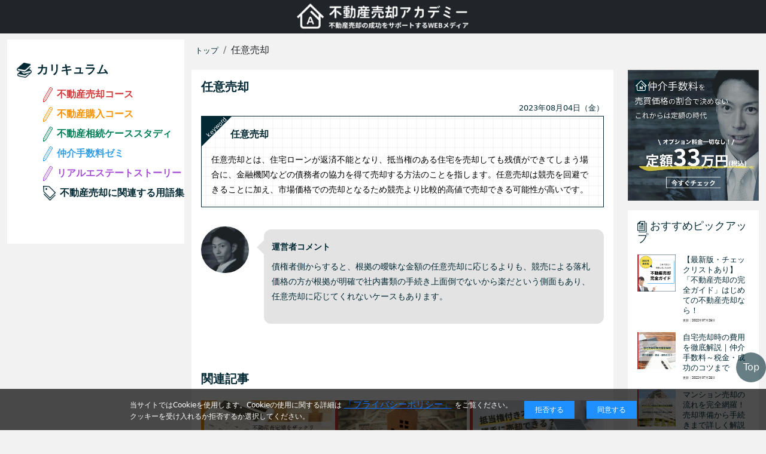

--- FILE ---
content_type: text/html; charset=UTF-8
request_url: https://www.masters-c.jp/academy/words/voluntary-sale/
body_size: 23273
content:
<!doctype html>
<html lang="ja">

<head>
  <!-- Required meta tags -->
  <meta charset="UTF-8">
  <meta name="viewport" content="width=device-width, initial-scale=1">
  <link rel="icon" href="https://www.masters-c.jp/academy/wp-content/themes/masters-wp_prod6.3/images/favicon.ico" id="favicon">
  <link rel="apple-touch-icon" sizes="180x180" href="https://www.masters-c.jp/academy/wp-content/themes/masters-wp_prod6.3/images/apple-touch-icon-180x180.png">
  <!-- Bootstrap CSS -->
  <link href="https://cdn.jsdelivr.net/npm/bootstrap@5.0.0-beta1/dist/css/bootstrap.min.css" rel="stylesheet" integrity="sha384-giJF6kkoqNQ00vy+HMDP7azOuL0xtbfIcaT9wjKHr8RbDVddVHyTfAAsrekwKmP1" crossorigin="anonymous">

  <!-- <title>任意売却 - 不動産売却など取引の成功をサポートするための学校「不動産売却アカデミー」不動産売却など取引の成功をサポートするための学校「不動産売却アカデミー」</title> -->

  <!-- assets -->
  <!-- common -->
  <script>
    themePath = "https://www.masters-c.jp/academy/wp-content/themes/masters-wp_prod6.3";
  </script>
  <script defer src="https://www.masters-c.jp/academy/wp-content/themes/masters-wp_prod6.3/javascripts/common.67714eb297276c787ebc.js"></script>
  <link href="https://www.masters-c.jp/academy/wp-content/themes/masters-wp_prod6.3/stylesheets/common.224066764c5fe09ad9be.css" rel="stylesheet">
  <link href="https://www.masters-c.jp/academy/wp-content/themes/masters-wp_prod6.3/stylesheets/cookie.css" rel="stylesheet">
  <!-- top -->
      <!-- single or page -->
      <script defer src="https://www.masters-c.jp/academy/wp-content/themes/masters-wp_prod6.3/javascripts/single.9d85089db82832000d1d.js"></script>
    <link href="https://www.masters-c.jp/academy/wp-content/themes/masters-wp_prod6.3/stylesheets/single.cac5bcbf4cbd8d1f58f4.css" rel="stylesheet">
  
  <!-- single large -->
      <link href="https://www.masters-c.jp/academy/wp-content/themes/masters-wp_prod6.3/stylesheets/single.css" rel="stylesheet">
    <!-- End assets -->

    <title>任意売却 - 不動産売却など取引の成功をサポートするための学校「不動産売却アカデミー」</title>

		<!-- All in One SEO 4.5.7.3 - aioseo.com -->
		<meta name="description" content="任意売却とは、住宅ローンが返済不能となり、抵当権のある住宅を売却しても残債ができてしまう場合に、金融機関などの債務者の協力を得て売却する方法のことを指します。" />
		<meta name="robots" content="max-image-preview:large" />
		<link rel="canonical" href="https://www.masters-c.jp/academy/words/voluntary-sale/" />
		<meta name="generator" content="All in One SEO (AIOSEO) 4.5.7.3" />

		<meta name="google-site-verification" content="1WVkiDBJ0cPhyehzuVlHdUr_MYqNfVli3f3soAOqeew" />
		<meta property="og:locale" content="ja_JP" />
		<meta property="og:site_name" content="不動産売却など取引の成功をサポートするための学校「不動産売却アカデミー」 - 不動産売却の基礎知識をはじめ、役立つ情報を不動産の各分野のスペシャリスト監修のもと、 知識や役立つノウハウを学ぶための学校。" />
		<meta property="og:type" content="article" />
		<meta property="og:title" content="任意売却 - 不動産売却など取引の成功をサポートするための学校「不動産売却アカデミー」" />
		<meta property="og:description" content="任意売却とは、住宅ローンが返済不能となり、抵当権のある住宅を売却しても残債ができてしまう場合に、金融機関などの債務者の協力を得て売却する方法のことを指します。" />
		<meta property="og:url" content="https://www.masters-c.jp/academy/words/voluntary-sale/" />
		<meta property="og:image" content="https://masters-c.jp/academy/wp-content/uploads/2021/11/ogp-v1-1.jpg" />
		<meta property="og:image:secure_url" content="https://masters-c.jp/academy/wp-content/uploads/2021/11/ogp-v1-1.jpg" />
		<meta property="article:published_time" content="2023-08-04T07:08:23+00:00" />
		<meta property="article:modified_time" content="2023-09-12T01:42:10+00:00" />
		<meta name="twitter:card" content="summary" />
		<meta name="twitter:title" content="任意売却 - 不動産売却など取引の成功をサポートするための学校「不動産売却アカデミー」" />
		<meta name="twitter:description" content="任意売却とは、住宅ローンが返済不能となり、抵当権のある住宅を売却しても残債ができてしまう場合に、金融機関などの債務者の協力を得て売却する方法のことを指します。" />
		<meta name="twitter:image" content="https://masters-c.jp/academy/wp-content/uploads/2021/11/ogp-v1-1.jpg" />
		<script type="application/ld+json" class="aioseo-schema">
			{"@context":"https:\/\/schema.org","@graph":[{"@type":"BreadcrumbList","@id":"https:\/\/www.masters-c.jp\/academy\/words\/voluntary-sale\/#breadcrumblist","itemListElement":[{"@type":"ListItem","@id":"https:\/\/www.masters-c.jp\/academy\/#listItem","position":1,"name":"\u5bb6","item":"https:\/\/www.masters-c.jp\/academy\/","nextItem":"https:\/\/www.masters-c.jp\/academy\/.\/words\/#listItem"},{"@type":"ListItem","@id":"https:\/\/www.masters-c.jp\/academy\/.\/words\/#listItem","position":2,"name":"\u4e0d\u52d5\u7523\u7528\u8a9e\u96c6","item":"https:\/\/www.masters-c.jp\/academy\/.\/words\/","nextItem":"https:\/\/www.masters-c.jp\/academy\/words\/voluntary-sale\/#listItem","previousItem":"https:\/\/www.masters-c.jp\/academy\/#listItem"},{"@type":"ListItem","@id":"https:\/\/www.masters-c.jp\/academy\/words\/voluntary-sale\/#listItem","position":3,"name":"\u4efb\u610f\u58f2\u5374","previousItem":"https:\/\/www.masters-c.jp\/academy\/.\/words\/#listItem"}]},{"@type":"Organization","@id":"https:\/\/www.masters-c.jp\/academy\/#organization","name":"\u4e0d\u52d5\u7523\u53d6\u5f15\u306e\u6210\u529f\u3092\u30b5\u30dd\u30fc\u30c8\u3059\u308b\u305f\u3081\u306e\u5b66\u6821\u300c\u4e0d\u52d5\u7523\u58f2\u5374\u30a2\u30ab\u30c7\u30df\u30fc\u300d","url":"https:\/\/www.masters-c.jp\/academy\/"},{"@type":"WebPage","@id":"https:\/\/www.masters-c.jp\/academy\/words\/voluntary-sale\/#webpage","url":"https:\/\/www.masters-c.jp\/academy\/words\/voluntary-sale\/","name":"\u4efb\u610f\u58f2\u5374 - \u4e0d\u52d5\u7523\u58f2\u5374\u306a\u3069\u53d6\u5f15\u306e\u6210\u529f\u3092\u30b5\u30dd\u30fc\u30c8\u3059\u308b\u305f\u3081\u306e\u5b66\u6821\u300c\u4e0d\u52d5\u7523\u58f2\u5374\u30a2\u30ab\u30c7\u30df\u30fc\u300d","description":"\u4efb\u610f\u58f2\u5374\u3068\u306f\u3001\u4f4f\u5b85\u30ed\u30fc\u30f3\u304c\u8fd4\u6e08\u4e0d\u80fd\u3068\u306a\u308a\u3001\u62b5\u5f53\u6a29\u306e\u3042\u308b\u4f4f\u5b85\u3092\u58f2\u5374\u3057\u3066\u3082\u6b8b\u50b5\u304c\u3067\u304d\u3066\u3057\u307e\u3046\u5834\u5408\u306b\u3001\u91d1\u878d\u6a5f\u95a2\u306a\u3069\u306e\u50b5\u52d9\u8005\u306e\u5354\u529b\u3092\u5f97\u3066\u58f2\u5374\u3059\u308b\u65b9\u6cd5\u306e\u3053\u3068\u3092\u6307\u3057\u307e\u3059\u3002","inLanguage":"ja","isPartOf":{"@id":"https:\/\/www.masters-c.jp\/academy\/#website"},"breadcrumb":{"@id":"https:\/\/www.masters-c.jp\/academy\/words\/voluntary-sale\/#breadcrumblist"},"image":{"@type":"ImageObject","url":"https:\/\/www.masters-c.jp\/academy\/wp-content\/uploads\/2023\/08\/w_005_950_450.jpg","@id":"https:\/\/www.masters-c.jp\/academy\/words\/voluntary-sale\/#mainImage","width":950,"height":450},"primaryImageOfPage":{"@id":"https:\/\/www.masters-c.jp\/academy\/words\/voluntary-sale\/#mainImage"},"datePublished":"2023-08-04T16:08:23+09:00","dateModified":"2023-09-12T10:42:10+09:00"},{"@type":"WebSite","@id":"https:\/\/www.masters-c.jp\/academy\/#website","url":"https:\/\/www.masters-c.jp\/academy\/","name":"\u4e0d\u52d5\u7523\u58f2\u5374\u306a\u3069\u53d6\u5f15\u306e\u6210\u529f\u3092\u30b5\u30dd\u30fc\u30c8\u3059\u308b\u305f\u3081\u306e\u5b66\u6821\u300c\u4e0d\u52d5\u7523\u58f2\u5374\u30a2\u30ab\u30c7\u30df\u30fc\u300d","description":"\u4e0d\u52d5\u7523\u58f2\u5374\u306e\u57fa\u790e\u77e5\u8b58\u3092\u306f\u3058\u3081\u3001\u5f79\u7acb\u3064\u60c5\u5831\u3092\u4e0d\u52d5\u7523\u306e\u5404\u5206\u91ce\u306e\u30b9\u30da\u30b7\u30e3\u30ea\u30b9\u30c8\u76e3\u4fee\u306e\u3082\u3068\u3001 \u77e5\u8b58\u3084\u5f79\u7acb\u3064\u30ce\u30a6\u30cf\u30a6\u3092\u5b66\u3076\u305f\u3081\u306e\u5b66\u6821\u3002","inLanguage":"ja","publisher":{"@id":"https:\/\/www.masters-c.jp\/academy\/#organization"}}]}
		</script>
		<!-- All in One SEO -->

<link rel='dns-prefetch' href='//static.addtoany.com' />
<link rel='dns-prefetch' href='//use.fontawesome.com' />
<link rel='dns-prefetch' href='//www.googletagmanager.com' />
		<!-- This site uses the Google Analytics by MonsterInsights plugin v8.25.0 - Using Analytics tracking - https://www.monsterinsights.com/ -->
							<script src="//www.googletagmanager.com/gtag/js?id=G-XGF3Q9489S"  data-cfasync="false" data-wpfc-render="false" type="text/javascript" async></script>
			<script data-cfasync="false" data-wpfc-render="false" type="text/javascript">
				var mi_version = '8.25.0';
				var mi_track_user = true;
				var mi_no_track_reason = '';
								var MonsterInsightsDefaultLocations = {"page_location":"https:\/\/www.masters-c.jp\/academy\/words\/voluntary-sale\/"};
				if ( typeof MonsterInsightsPrivacyGuardFilter === 'function' ) {
					var MonsterInsightsLocations = (typeof MonsterInsightsExcludeQuery === 'object') ? MonsterInsightsPrivacyGuardFilter( MonsterInsightsExcludeQuery ) : MonsterInsightsPrivacyGuardFilter( MonsterInsightsDefaultLocations );
				} else {
					var MonsterInsightsLocations = (typeof MonsterInsightsExcludeQuery === 'object') ? MonsterInsightsExcludeQuery : MonsterInsightsDefaultLocations;
				}

								var disableStrs = [
										'ga-disable-G-XGF3Q9489S',
									];

				/* Function to detect opted out users */
				function __gtagTrackerIsOptedOut() {
					for (var index = 0; index < disableStrs.length; index++) {
						if (document.cookie.indexOf(disableStrs[index] + '=true') > -1) {
							return true;
						}
					}

					return false;
				}

				/* Disable tracking if the opt-out cookie exists. */
				if (__gtagTrackerIsOptedOut()) {
					for (var index = 0; index < disableStrs.length; index++) {
						window[disableStrs[index]] = true;
					}
				}

				/* Opt-out function */
				function __gtagTrackerOptout() {
					for (var index = 0; index < disableStrs.length; index++) {
						document.cookie = disableStrs[index] + '=true; expires=Thu, 31 Dec 2099 23:59:59 UTC; path=/';
						window[disableStrs[index]] = true;
					}
				}

				if ('undefined' === typeof gaOptout) {
					function gaOptout() {
						__gtagTrackerOptout();
					}
				}
								window.dataLayer = window.dataLayer || [];

				window.MonsterInsightsDualTracker = {
					helpers: {},
					trackers: {},
				};
				if (mi_track_user) {
					function __gtagDataLayer() {
						dataLayer.push(arguments);
					}

					function __gtagTracker(type, name, parameters) {
						if (!parameters) {
							parameters = {};
						}

						if (parameters.send_to) {
							__gtagDataLayer.apply(null, arguments);
							return;
						}

						if (type === 'event') {
														parameters.send_to = monsterinsights_frontend.v4_id;
							var hookName = name;
							if (typeof parameters['event_category'] !== 'undefined') {
								hookName = parameters['event_category'] + ':' + name;
							}

							if (typeof MonsterInsightsDualTracker.trackers[hookName] !== 'undefined') {
								MonsterInsightsDualTracker.trackers[hookName](parameters);
							} else {
								__gtagDataLayer('event', name, parameters);
							}
							
						} else {
							__gtagDataLayer.apply(null, arguments);
						}
					}

					__gtagTracker('js', new Date());
					__gtagTracker('set', {
						'developer_id.dZGIzZG': true,
											});
					if ( MonsterInsightsLocations.page_location ) {
						__gtagTracker('set', MonsterInsightsLocations);
					}
										__gtagTracker('config', 'G-XGF3Q9489S', {"forceSSL":"true","link_attribution":"true"} );
															window.gtag = __gtagTracker;										(function () {
						/* https://developers.google.com/analytics/devguides/collection/analyticsjs/ */
						/* ga and __gaTracker compatibility shim. */
						var noopfn = function () {
							return null;
						};
						var newtracker = function () {
							return new Tracker();
						};
						var Tracker = function () {
							return null;
						};
						var p = Tracker.prototype;
						p.get = noopfn;
						p.set = noopfn;
						p.send = function () {
							var args = Array.prototype.slice.call(arguments);
							args.unshift('send');
							__gaTracker.apply(null, args);
						};
						var __gaTracker = function () {
							var len = arguments.length;
							if (len === 0) {
								return;
							}
							var f = arguments[len - 1];
							if (typeof f !== 'object' || f === null || typeof f.hitCallback !== 'function') {
								if ('send' === arguments[0]) {
									var hitConverted, hitObject = false, action;
									if ('event' === arguments[1]) {
										if ('undefined' !== typeof arguments[3]) {
											hitObject = {
												'eventAction': arguments[3],
												'eventCategory': arguments[2],
												'eventLabel': arguments[4],
												'value': arguments[5] ? arguments[5] : 1,
											}
										}
									}
									if ('pageview' === arguments[1]) {
										if ('undefined' !== typeof arguments[2]) {
											hitObject = {
												'eventAction': 'page_view',
												'page_path': arguments[2],
											}
										}
									}
									if (typeof arguments[2] === 'object') {
										hitObject = arguments[2];
									}
									if (typeof arguments[5] === 'object') {
										Object.assign(hitObject, arguments[5]);
									}
									if ('undefined' !== typeof arguments[1].hitType) {
										hitObject = arguments[1];
										if ('pageview' === hitObject.hitType) {
											hitObject.eventAction = 'page_view';
										}
									}
									if (hitObject) {
										action = 'timing' === arguments[1].hitType ? 'timing_complete' : hitObject.eventAction;
										hitConverted = mapArgs(hitObject);
										__gtagTracker('event', action, hitConverted);
									}
								}
								return;
							}

							function mapArgs(args) {
								var arg, hit = {};
								var gaMap = {
									'eventCategory': 'event_category',
									'eventAction': 'event_action',
									'eventLabel': 'event_label',
									'eventValue': 'event_value',
									'nonInteraction': 'non_interaction',
									'timingCategory': 'event_category',
									'timingVar': 'name',
									'timingValue': 'value',
									'timingLabel': 'event_label',
									'page': 'page_path',
									'location': 'page_location',
									'title': 'page_title',
									'referrer' : 'page_referrer',
								};
								for (arg in args) {
																		if (!(!args.hasOwnProperty(arg) || !gaMap.hasOwnProperty(arg))) {
										hit[gaMap[arg]] = args[arg];
									} else {
										hit[arg] = args[arg];
									}
								}
								return hit;
							}

							try {
								f.hitCallback();
							} catch (ex) {
							}
						};
						__gaTracker.create = newtracker;
						__gaTracker.getByName = newtracker;
						__gaTracker.getAll = function () {
							return [];
						};
						__gaTracker.remove = noopfn;
						__gaTracker.loaded = true;
						window['__gaTracker'] = __gaTracker;
					})();
									} else {
										console.log("");
					(function () {
						function __gtagTracker() {
							return null;
						}

						window['__gtagTracker'] = __gtagTracker;
						window['gtag'] = __gtagTracker;
					})();
									}
			</script>
				<!-- / Google Analytics by MonsterInsights -->
		<script type="text/javascript">
/* <![CDATA[ */
window._wpemojiSettings = {"baseUrl":"https:\/\/s.w.org\/images\/core\/emoji\/14.0.0\/72x72\/","ext":".png","svgUrl":"https:\/\/s.w.org\/images\/core\/emoji\/14.0.0\/svg\/","svgExt":".svg","source":{"concatemoji":"https:\/\/www.masters-c.jp\/academy\/wp-includes\/js\/wp-emoji-release.min.js?ver=6.4.7"}};
/*! This file is auto-generated */
!function(i,n){var o,s,e;function c(e){try{var t={supportTests:e,timestamp:(new Date).valueOf()};sessionStorage.setItem(o,JSON.stringify(t))}catch(e){}}function p(e,t,n){e.clearRect(0,0,e.canvas.width,e.canvas.height),e.fillText(t,0,0);var t=new Uint32Array(e.getImageData(0,0,e.canvas.width,e.canvas.height).data),r=(e.clearRect(0,0,e.canvas.width,e.canvas.height),e.fillText(n,0,0),new Uint32Array(e.getImageData(0,0,e.canvas.width,e.canvas.height).data));return t.every(function(e,t){return e===r[t]})}function u(e,t,n){switch(t){case"flag":return n(e,"\ud83c\udff3\ufe0f\u200d\u26a7\ufe0f","\ud83c\udff3\ufe0f\u200b\u26a7\ufe0f")?!1:!n(e,"\ud83c\uddfa\ud83c\uddf3","\ud83c\uddfa\u200b\ud83c\uddf3")&&!n(e,"\ud83c\udff4\udb40\udc67\udb40\udc62\udb40\udc65\udb40\udc6e\udb40\udc67\udb40\udc7f","\ud83c\udff4\u200b\udb40\udc67\u200b\udb40\udc62\u200b\udb40\udc65\u200b\udb40\udc6e\u200b\udb40\udc67\u200b\udb40\udc7f");case"emoji":return!n(e,"\ud83e\udef1\ud83c\udffb\u200d\ud83e\udef2\ud83c\udfff","\ud83e\udef1\ud83c\udffb\u200b\ud83e\udef2\ud83c\udfff")}return!1}function f(e,t,n){var r="undefined"!=typeof WorkerGlobalScope&&self instanceof WorkerGlobalScope?new OffscreenCanvas(300,150):i.createElement("canvas"),a=r.getContext("2d",{willReadFrequently:!0}),o=(a.textBaseline="top",a.font="600 32px Arial",{});return e.forEach(function(e){o[e]=t(a,e,n)}),o}function t(e){var t=i.createElement("script");t.src=e,t.defer=!0,i.head.appendChild(t)}"undefined"!=typeof Promise&&(o="wpEmojiSettingsSupports",s=["flag","emoji"],n.supports={everything:!0,everythingExceptFlag:!0},e=new Promise(function(e){i.addEventListener("DOMContentLoaded",e,{once:!0})}),new Promise(function(t){var n=function(){try{var e=JSON.parse(sessionStorage.getItem(o));if("object"==typeof e&&"number"==typeof e.timestamp&&(new Date).valueOf()<e.timestamp+604800&&"object"==typeof e.supportTests)return e.supportTests}catch(e){}return null}();if(!n){if("undefined"!=typeof Worker&&"undefined"!=typeof OffscreenCanvas&&"undefined"!=typeof URL&&URL.createObjectURL&&"undefined"!=typeof Blob)try{var e="postMessage("+f.toString()+"("+[JSON.stringify(s),u.toString(),p.toString()].join(",")+"));",r=new Blob([e],{type:"text/javascript"}),a=new Worker(URL.createObjectURL(r),{name:"wpTestEmojiSupports"});return void(a.onmessage=function(e){c(n=e.data),a.terminate(),t(n)})}catch(e){}c(n=f(s,u,p))}t(n)}).then(function(e){for(var t in e)n.supports[t]=e[t],n.supports.everything=n.supports.everything&&n.supports[t],"flag"!==t&&(n.supports.everythingExceptFlag=n.supports.everythingExceptFlag&&n.supports[t]);n.supports.everythingExceptFlag=n.supports.everythingExceptFlag&&!n.supports.flag,n.DOMReady=!1,n.readyCallback=function(){n.DOMReady=!0}}).then(function(){return e}).then(function(){var e;n.supports.everything||(n.readyCallback(),(e=n.source||{}).concatemoji?t(e.concatemoji):e.wpemoji&&e.twemoji&&(t(e.twemoji),t(e.wpemoji)))}))}((window,document),window._wpemojiSettings);
/* ]]> */
</script>
<style id='wp-emoji-styles-inline-css' type='text/css'>

	img.wp-smiley, img.emoji {
		display: inline !important;
		border: none !important;
		box-shadow: none !important;
		height: 1em !important;
		width: 1em !important;
		margin: 0 0.07em !important;
		vertical-align: -0.1em !important;
		background: none !important;
		padding: 0 !important;
	}
</style>
<link rel='stylesheet' id='wp-block-library-css' href='https://www.masters-c.jp/academy/wp-includes/css/dist/block-library/style.min.css?ver=6.4.7' type='text/css' media='all' />
<style id='classic-theme-styles-inline-css' type='text/css'>
/*! This file is auto-generated */
.wp-block-button__link{color:#fff;background-color:#32373c;border-radius:9999px;box-shadow:none;text-decoration:none;padding:calc(.667em + 2px) calc(1.333em + 2px);font-size:1.125em}.wp-block-file__button{background:#32373c;color:#fff;text-decoration:none}
</style>
<style id='global-styles-inline-css' type='text/css'>
body{--wp--preset--color--black: #000000;--wp--preset--color--cyan-bluish-gray: #abb8c3;--wp--preset--color--white: #ffffff;--wp--preset--color--pale-pink: #f78da7;--wp--preset--color--vivid-red: #cf2e2e;--wp--preset--color--luminous-vivid-orange: #ff6900;--wp--preset--color--luminous-vivid-amber: #fcb900;--wp--preset--color--light-green-cyan: #7bdcb5;--wp--preset--color--vivid-green-cyan: #00d084;--wp--preset--color--pale-cyan-blue: #8ed1fc;--wp--preset--color--vivid-cyan-blue: #0693e3;--wp--preset--color--vivid-purple: #9b51e0;--wp--preset--gradient--vivid-cyan-blue-to-vivid-purple: linear-gradient(135deg,rgba(6,147,227,1) 0%,rgb(155,81,224) 100%);--wp--preset--gradient--light-green-cyan-to-vivid-green-cyan: linear-gradient(135deg,rgb(122,220,180) 0%,rgb(0,208,130) 100%);--wp--preset--gradient--luminous-vivid-amber-to-luminous-vivid-orange: linear-gradient(135deg,rgba(252,185,0,1) 0%,rgba(255,105,0,1) 100%);--wp--preset--gradient--luminous-vivid-orange-to-vivid-red: linear-gradient(135deg,rgba(255,105,0,1) 0%,rgb(207,46,46) 100%);--wp--preset--gradient--very-light-gray-to-cyan-bluish-gray: linear-gradient(135deg,rgb(238,238,238) 0%,rgb(169,184,195) 100%);--wp--preset--gradient--cool-to-warm-spectrum: linear-gradient(135deg,rgb(74,234,220) 0%,rgb(151,120,209) 20%,rgb(207,42,186) 40%,rgb(238,44,130) 60%,rgb(251,105,98) 80%,rgb(254,248,76) 100%);--wp--preset--gradient--blush-light-purple: linear-gradient(135deg,rgb(255,206,236) 0%,rgb(152,150,240) 100%);--wp--preset--gradient--blush-bordeaux: linear-gradient(135deg,rgb(254,205,165) 0%,rgb(254,45,45) 50%,rgb(107,0,62) 100%);--wp--preset--gradient--luminous-dusk: linear-gradient(135deg,rgb(255,203,112) 0%,rgb(199,81,192) 50%,rgb(65,88,208) 100%);--wp--preset--gradient--pale-ocean: linear-gradient(135deg,rgb(255,245,203) 0%,rgb(182,227,212) 50%,rgb(51,167,181) 100%);--wp--preset--gradient--electric-grass: linear-gradient(135deg,rgb(202,248,128) 0%,rgb(113,206,126) 100%);--wp--preset--gradient--midnight: linear-gradient(135deg,rgb(2,3,129) 0%,rgb(40,116,252) 100%);--wp--preset--font-size--small: 13px;--wp--preset--font-size--medium: 20px;--wp--preset--font-size--large: 36px;--wp--preset--font-size--x-large: 42px;--wp--preset--spacing--20: 0.44rem;--wp--preset--spacing--30: 0.67rem;--wp--preset--spacing--40: 1rem;--wp--preset--spacing--50: 1.5rem;--wp--preset--spacing--60: 2.25rem;--wp--preset--spacing--70: 3.38rem;--wp--preset--spacing--80: 5.06rem;--wp--preset--shadow--natural: 6px 6px 9px rgba(0, 0, 0, 0.2);--wp--preset--shadow--deep: 12px 12px 50px rgba(0, 0, 0, 0.4);--wp--preset--shadow--sharp: 6px 6px 0px rgba(0, 0, 0, 0.2);--wp--preset--shadow--outlined: 6px 6px 0px -3px rgba(255, 255, 255, 1), 6px 6px rgba(0, 0, 0, 1);--wp--preset--shadow--crisp: 6px 6px 0px rgba(0, 0, 0, 1);}:where(.is-layout-flex){gap: 0.5em;}:where(.is-layout-grid){gap: 0.5em;}body .is-layout-flow > .alignleft{float: left;margin-inline-start: 0;margin-inline-end: 2em;}body .is-layout-flow > .alignright{float: right;margin-inline-start: 2em;margin-inline-end: 0;}body .is-layout-flow > .aligncenter{margin-left: auto !important;margin-right: auto !important;}body .is-layout-constrained > .alignleft{float: left;margin-inline-start: 0;margin-inline-end: 2em;}body .is-layout-constrained > .alignright{float: right;margin-inline-start: 2em;margin-inline-end: 0;}body .is-layout-constrained > .aligncenter{margin-left: auto !important;margin-right: auto !important;}body .is-layout-constrained > :where(:not(.alignleft):not(.alignright):not(.alignfull)){max-width: var(--wp--style--global--content-size);margin-left: auto !important;margin-right: auto !important;}body .is-layout-constrained > .alignwide{max-width: var(--wp--style--global--wide-size);}body .is-layout-flex{display: flex;}body .is-layout-flex{flex-wrap: wrap;align-items: center;}body .is-layout-flex > *{margin: 0;}body .is-layout-grid{display: grid;}body .is-layout-grid > *{margin: 0;}:where(.wp-block-columns.is-layout-flex){gap: 2em;}:where(.wp-block-columns.is-layout-grid){gap: 2em;}:where(.wp-block-post-template.is-layout-flex){gap: 1.25em;}:where(.wp-block-post-template.is-layout-grid){gap: 1.25em;}.has-black-color{color: var(--wp--preset--color--black) !important;}.has-cyan-bluish-gray-color{color: var(--wp--preset--color--cyan-bluish-gray) !important;}.has-white-color{color: var(--wp--preset--color--white) !important;}.has-pale-pink-color{color: var(--wp--preset--color--pale-pink) !important;}.has-vivid-red-color{color: var(--wp--preset--color--vivid-red) !important;}.has-luminous-vivid-orange-color{color: var(--wp--preset--color--luminous-vivid-orange) !important;}.has-luminous-vivid-amber-color{color: var(--wp--preset--color--luminous-vivid-amber) !important;}.has-light-green-cyan-color{color: var(--wp--preset--color--light-green-cyan) !important;}.has-vivid-green-cyan-color{color: var(--wp--preset--color--vivid-green-cyan) !important;}.has-pale-cyan-blue-color{color: var(--wp--preset--color--pale-cyan-blue) !important;}.has-vivid-cyan-blue-color{color: var(--wp--preset--color--vivid-cyan-blue) !important;}.has-vivid-purple-color{color: var(--wp--preset--color--vivid-purple) !important;}.has-black-background-color{background-color: var(--wp--preset--color--black) !important;}.has-cyan-bluish-gray-background-color{background-color: var(--wp--preset--color--cyan-bluish-gray) !important;}.has-white-background-color{background-color: var(--wp--preset--color--white) !important;}.has-pale-pink-background-color{background-color: var(--wp--preset--color--pale-pink) !important;}.has-vivid-red-background-color{background-color: var(--wp--preset--color--vivid-red) !important;}.has-luminous-vivid-orange-background-color{background-color: var(--wp--preset--color--luminous-vivid-orange) !important;}.has-luminous-vivid-amber-background-color{background-color: var(--wp--preset--color--luminous-vivid-amber) !important;}.has-light-green-cyan-background-color{background-color: var(--wp--preset--color--light-green-cyan) !important;}.has-vivid-green-cyan-background-color{background-color: var(--wp--preset--color--vivid-green-cyan) !important;}.has-pale-cyan-blue-background-color{background-color: var(--wp--preset--color--pale-cyan-blue) !important;}.has-vivid-cyan-blue-background-color{background-color: var(--wp--preset--color--vivid-cyan-blue) !important;}.has-vivid-purple-background-color{background-color: var(--wp--preset--color--vivid-purple) !important;}.has-black-border-color{border-color: var(--wp--preset--color--black) !important;}.has-cyan-bluish-gray-border-color{border-color: var(--wp--preset--color--cyan-bluish-gray) !important;}.has-white-border-color{border-color: var(--wp--preset--color--white) !important;}.has-pale-pink-border-color{border-color: var(--wp--preset--color--pale-pink) !important;}.has-vivid-red-border-color{border-color: var(--wp--preset--color--vivid-red) !important;}.has-luminous-vivid-orange-border-color{border-color: var(--wp--preset--color--luminous-vivid-orange) !important;}.has-luminous-vivid-amber-border-color{border-color: var(--wp--preset--color--luminous-vivid-amber) !important;}.has-light-green-cyan-border-color{border-color: var(--wp--preset--color--light-green-cyan) !important;}.has-vivid-green-cyan-border-color{border-color: var(--wp--preset--color--vivid-green-cyan) !important;}.has-pale-cyan-blue-border-color{border-color: var(--wp--preset--color--pale-cyan-blue) !important;}.has-vivid-cyan-blue-border-color{border-color: var(--wp--preset--color--vivid-cyan-blue) !important;}.has-vivid-purple-border-color{border-color: var(--wp--preset--color--vivid-purple) !important;}.has-vivid-cyan-blue-to-vivid-purple-gradient-background{background: var(--wp--preset--gradient--vivid-cyan-blue-to-vivid-purple) !important;}.has-light-green-cyan-to-vivid-green-cyan-gradient-background{background: var(--wp--preset--gradient--light-green-cyan-to-vivid-green-cyan) !important;}.has-luminous-vivid-amber-to-luminous-vivid-orange-gradient-background{background: var(--wp--preset--gradient--luminous-vivid-amber-to-luminous-vivid-orange) !important;}.has-luminous-vivid-orange-to-vivid-red-gradient-background{background: var(--wp--preset--gradient--luminous-vivid-orange-to-vivid-red) !important;}.has-very-light-gray-to-cyan-bluish-gray-gradient-background{background: var(--wp--preset--gradient--very-light-gray-to-cyan-bluish-gray) !important;}.has-cool-to-warm-spectrum-gradient-background{background: var(--wp--preset--gradient--cool-to-warm-spectrum) !important;}.has-blush-light-purple-gradient-background{background: var(--wp--preset--gradient--blush-light-purple) !important;}.has-blush-bordeaux-gradient-background{background: var(--wp--preset--gradient--blush-bordeaux) !important;}.has-luminous-dusk-gradient-background{background: var(--wp--preset--gradient--luminous-dusk) !important;}.has-pale-ocean-gradient-background{background: var(--wp--preset--gradient--pale-ocean) !important;}.has-electric-grass-gradient-background{background: var(--wp--preset--gradient--electric-grass) !important;}.has-midnight-gradient-background{background: var(--wp--preset--gradient--midnight) !important;}.has-small-font-size{font-size: var(--wp--preset--font-size--small) !important;}.has-medium-font-size{font-size: var(--wp--preset--font-size--medium) !important;}.has-large-font-size{font-size: var(--wp--preset--font-size--large) !important;}.has-x-large-font-size{font-size: var(--wp--preset--font-size--x-large) !important;}
.wp-block-navigation a:where(:not(.wp-element-button)){color: inherit;}
:where(.wp-block-post-template.is-layout-flex){gap: 1.25em;}:where(.wp-block-post-template.is-layout-grid){gap: 1.25em;}
:where(.wp-block-columns.is-layout-flex){gap: 2em;}:where(.wp-block-columns.is-layout-grid){gap: 2em;}
.wp-block-pullquote{font-size: 1.5em;line-height: 1.6;}
</style>
<link rel='stylesheet' id='tablepress-default-css' href='https://www.masters-c.jp/academy/wp-content/plugins/tablepress/css/build/default.css?ver=2.2.5' type='text/css' media='all' />
<link rel='stylesheet' id='font-awesome-official-css' href='https://use.fontawesome.com/releases/v6.2.1/css/all.css' type='text/css' media='all' integrity="sha384-twcuYPV86B3vvpwNhWJuaLdUSLF9+ttgM2A6M870UYXrOsxKfER2MKox5cirApyA" crossorigin="anonymous" />
<link rel='stylesheet' id='addtoany-css' href='https://www.masters-c.jp/academy/wp-content/plugins/add-to-any/addtoany.min.css?ver=1.16' type='text/css' media='all' />
<link rel='stylesheet' id='font-awesome-official-v4shim-css' href='https://use.fontawesome.com/releases/v6.2.1/css/v4-shims.css' type='text/css' media='all' integrity="sha384-RreHPODFsMyzCpG+dKnwxOSjmjkuPWWdYP8sLpBRoSd8qPNJwaxKGUdxhQOKwUc7" crossorigin="anonymous" />
<script type="text/javascript" src="https://www.masters-c.jp/academy/wp-content/plugins/google-analytics-for-wordpress/assets/js/frontend-gtag.min.js?ver=8.25.0" id="monsterinsights-frontend-script-js"></script>
<script data-cfasync="false" data-wpfc-render="false" type="text/javascript" id='monsterinsights-frontend-script-js-extra'>/* <![CDATA[ */
var monsterinsights_frontend = {"js_events_tracking":"true","download_extensions":"doc,pdf,ppt,zip,xls,docx,pptx,xlsx","inbound_paths":"[{\"path\":\"\\\/go\\\/\",\"label\":\"affiliate\"},{\"path\":\"\\\/recommend\\\/\",\"label\":\"affiliate\"}]","home_url":"https:\/\/www.masters-c.jp\/academy","hash_tracking":"false","v4_id":"G-XGF3Q9489S"};/* ]]> */
</script>
<script type="text/javascript" id="addtoany-core-js-before">
/* <![CDATA[ */
window.a2a_config=window.a2a_config||{};a2a_config.callbacks=[];a2a_config.overlays=[];a2a_config.templates={};a2a_localize = {
	Share: "共有",
	Save: "ブックマーク",
	Subscribe: "購読",
	Email: "メール",
	Bookmark: "ブックマーク",
	ShowAll: "すべて表示する",
	ShowLess: "小さく表示する",
	FindServices: "サービスを探す",
	FindAnyServiceToAddTo: "追加するサービスを今すぐ探す",
	PoweredBy: "Powered by",
	ShareViaEmail: "メールでシェアする",
	SubscribeViaEmail: "メールで購読する",
	BookmarkInYourBrowser: "ブラウザにブックマーク",
	BookmarkInstructions: "このページをブックマークするには、 Ctrl+D または \u2318+D を押下。",
	AddToYourFavorites: "お気に入りに追加",
	SendFromWebOrProgram: "任意のメールアドレスまたはメールプログラムから送信",
	EmailProgram: "メールプログラム",
	More: "詳細&#8230;",
	ThanksForSharing: "共有ありがとうございます !",
	ThanksForFollowing: "フォローありがとうございます !"
};

a2a_config.thanks = {
	postShare: false,
	ad: false
};
/* ]]> */
</script>
<script type="text/javascript" async src="https://static.addtoany.com/menu/page.js" id="addtoany-core-js"></script>
<link rel="https://api.w.org/" href="https://www.masters-c.jp/academy/wp-json/" /><link rel="alternate" type="application/json" href="https://www.masters-c.jp/academy/wp-json/wp/v2/words/3379" /><link rel="EditURI" type="application/rsd+xml" title="RSD" href="https://www.masters-c.jp/academy/xmlrpc.php?rsd" />
<meta name="generator" content="WordPress 6.4.7" />
<link rel='shortlink' href='https://www.masters-c.jp/academy/?p=3379' />
<link rel="alternate" type="application/json+oembed" href="https://www.masters-c.jp/academy/wp-json/oembed/1.0/embed?url=https%3A%2F%2Fwww.masters-c.jp%2Facademy%2Fwords%2Fvoluntary-sale%2F" />
<link rel="alternate" type="text/xml+oembed" href="https://www.masters-c.jp/academy/wp-json/oembed/1.0/embed?url=https%3A%2F%2Fwww.masters-c.jp%2Facademy%2Fwords%2Fvoluntary-sale%2F&#038;format=xml" />
<meta name="cdp-version" content="1.4.6" /><meta name="generator" content="Site Kit by Google 1.121.0" />		<script type="text/javascript">
				(function(c,l,a,r,i,t,y){
					c[a]=c[a]||function(){(c[a].q=c[a].q||[]).push(arguments)};t=l.createElement(r);t.async=1;
					t.src="https://www.clarity.ms/tag/"+i+"?ref=wordpress";y=l.getElementsByTagName(r)[0];y.parentNode.insertBefore(t,y);
				})(window, document, "clarity", "script", "ixfiqk8ilf");
		</script>
		<!-- OGP Tag -->
<meta property="og:title" content="任意売却" />
<meta property="og:description" content="..." />
<meta property="og:type" content="article" />
<meta property="og:url" content="https://www.masters-c.jp/academy/words/voluntary-sale/" />
<meta property="og:image" content="https://www.masters-c.jp/academy/wp-content/uploads/2023/08/w_005_950_450.jpg" />
<meta property="og:site_name" content="不動産売却など取引の成功をサポートするための学校「不動産売却アカデミー」" />
<meta name="twitter:card" content="summary_large_image" />
<meta property="og:locale" content="ja_JP" />
<!-- End OGP Tag -->
    <style type="text/css">
    .mw_wp_form .error-message { display: none; }
    .mw_wp_form_error .error-message { display: block; color: #B70000; font-weight: 600; }
    </style>
    <script>
    jQuery(function() {
        if( $( '.mw_wp_form .error' ).length ) {
            $( '.mw_wp_form' ).addClass( 'mw_wp_form_error' );
        }
    });
    </script>
    
<!-- Google タグ マネージャー スニペット (Site Kit が追加) -->
<script type="text/javascript">
/* <![CDATA[ */

			( function( w, d, s, l, i ) {
				w[l] = w[l] || [];
				w[l].push( {'gtm.start': new Date().getTime(), event: 'gtm.js'} );
				var f = d.getElementsByTagName( s )[0],
					j = d.createElement( s ), dl = l != 'dataLayer' ? '&l=' + l : '';
				j.async = true;
				j.src = 'https://www.googletagmanager.com/gtm.js?id=' + i + dl;
				f.parentNode.insertBefore( j, f );
			} )( window, document, 'script', 'dataLayer', 'GTM-MLGT6K5K' );
			
/* ]]> */
</script>

<!-- (ここまで) Google タグ マネージャー スニペット (Site Kit が追加) -->
<style id="wpforms-css-vars-root">
				:root {
					--wpforms-field-border-radius: 3px;
--wpforms-field-background-color: #ffffff;
--wpforms-field-border-color: rgba( 0, 0, 0, 0.25 );
--wpforms-field-text-color: rgba( 0, 0, 0, 0.7 );
--wpforms-label-color: rgba( 0, 0, 0, 0.85 );
--wpforms-label-sublabel-color: rgba( 0, 0, 0, 0.55 );
--wpforms-label-error-color: #d63637;
--wpforms-button-border-radius: 3px;
--wpforms-button-background-color: #066aab;
--wpforms-button-text-color: #ffffff;
--wpforms-page-break-color: #066aab;
--wpforms-field-size-input-height: 43px;
--wpforms-field-size-input-spacing: 15px;
--wpforms-field-size-font-size: 16px;
--wpforms-field-size-line-height: 19px;
--wpforms-field-size-padding-h: 14px;
--wpforms-field-size-checkbox-size: 16px;
--wpforms-field-size-sublabel-spacing: 5px;
--wpforms-field-size-icon-size: 1;
--wpforms-label-size-font-size: 16px;
--wpforms-label-size-line-height: 19px;
--wpforms-label-size-sublabel-font-size: 14px;
--wpforms-label-size-sublabel-line-height: 17px;
--wpforms-button-size-font-size: 17px;
--wpforms-button-size-height: 41px;
--wpforms-button-size-padding-h: 15px;
--wpforms-button-size-margin-top: 10px;

				}
			</style>  <script src="https://ajax.googleapis.com/ajax/libs/jquery/3.6.0/jquery.min.js"></script>

  <!-- ログインユーザーを除外 -->
      <!-- Global site tag (gtag.js) - Google Analytics -->
    <script async src="https://www.googletagmanager.com/gtag/js?id=UA-97181523-1"></script>
    <script>
      window.dataLayer = window.dataLayer || [];

      function gtag() {
        dataLayer.push(arguments);
      }
      gtag('js', new Date());

      gtag('config', 'UA-97181523-1');
    </script>

    <!-- End Global site tag (gtag.js) - Google Analytics -->

    <script type="text/javascript">
      (function(c, l, a, r, i, t, y) {
        c[a] = c[a] || function() {
          (c[a].q = c[a].q || []).push(arguments)
        };
        t = l.createElement(r);
        t.async = 1;
        t.src = "https://www.clarity.ms/tag/" + i;
        y = l.getElementsByTagName(r)[0];
        y.parentNode.insertBefore(t, y);
      })(window, document, "clarity", "script", "9f6es1av2l");
    </script>
  
  <!-- single large -->
  	<title>任意売却 - 不動産売却など取引の成功をサポートするための学校「不動産売却アカデミー」</title>

		<!-- All in One SEO 4.5.7.3 - aioseo.com -->
		<meta name="description" content="任意売却とは、住宅ローンが返済不能となり、抵当権のある住宅を売却しても残債ができてしまう場合に、金融機関などの債務者の協力を得て売却する方法のことを指します。" />
		<meta name="robots" content="max-image-preview:large" />
		<link rel="canonical" href="https://www.masters-c.jp/academy/words/voluntary-sale/" />
		<meta name="generator" content="All in One SEO (AIOSEO) 4.5.7.3" />

		<meta name="google-site-verification" content="1WVkiDBJ0cPhyehzuVlHdUr_MYqNfVli3f3soAOqeew" />
		<meta property="og:locale" content="ja_JP" />
		<meta property="og:site_name" content="不動産売却など取引の成功をサポートするための学校「不動産売却アカデミー」 - 不動産売却の基礎知識をはじめ、役立つ情報を不動産の各分野のスペシャリスト監修のもと、 知識や役立つノウハウを学ぶための学校。" />
		<meta property="og:type" content="article" />
		<meta property="og:title" content="任意売却 - 不動産売却など取引の成功をサポートするための学校「不動産売却アカデミー」" />
		<meta property="og:description" content="任意売却とは、住宅ローンが返済不能となり、抵当権のある住宅を売却しても残債ができてしまう場合に、金融機関などの債務者の協力を得て売却する方法のことを指します。" />
		<meta property="og:url" content="https://www.masters-c.jp/academy/words/voluntary-sale/" />
		<meta property="og:image" content="https://masters-c.jp/academy/wp-content/uploads/2021/11/ogp-v1-1.jpg" />
		<meta property="og:image:secure_url" content="https://masters-c.jp/academy/wp-content/uploads/2021/11/ogp-v1-1.jpg" />
		<meta property="article:published_time" content="2023-08-04T07:08:23+00:00" />
		<meta property="article:modified_time" content="2023-09-12T01:42:10+00:00" />
		<meta name="twitter:card" content="summary" />
		<meta name="twitter:title" content="任意売却 - 不動産売却など取引の成功をサポートするための学校「不動産売却アカデミー」" />
		<meta name="twitter:description" content="任意売却とは、住宅ローンが返済不能となり、抵当権のある住宅を売却しても残債ができてしまう場合に、金融機関などの債務者の協力を得て売却する方法のことを指します。" />
		<meta name="twitter:image" content="https://masters-c.jp/academy/wp-content/uploads/2021/11/ogp-v1-1.jpg" />
		<script type="application/ld+json" class="aioseo-schema">
			{"@context":"https:\/\/schema.org","@graph":[{"@type":"BreadcrumbList","@id":"https:\/\/www.masters-c.jp\/academy\/words\/voluntary-sale\/#breadcrumblist","itemListElement":[{"@type":"ListItem","@id":"https:\/\/www.masters-c.jp\/academy\/#listItem","position":1,"name":"\u5bb6","item":"https:\/\/www.masters-c.jp\/academy\/","nextItem":"https:\/\/www.masters-c.jp\/academy\/.\/words\/#listItem"},{"@type":"ListItem","@id":"https:\/\/www.masters-c.jp\/academy\/.\/words\/#listItem","position":2,"name":"\u4e0d\u52d5\u7523\u7528\u8a9e\u96c6","item":"https:\/\/www.masters-c.jp\/academy\/.\/words\/","nextItem":"https:\/\/www.masters-c.jp\/academy\/words\/voluntary-sale\/#listItem","previousItem":"https:\/\/www.masters-c.jp\/academy\/#listItem"},{"@type":"ListItem","@id":"https:\/\/www.masters-c.jp\/academy\/words\/voluntary-sale\/#listItem","position":3,"name":"\u4efb\u610f\u58f2\u5374","previousItem":"https:\/\/www.masters-c.jp\/academy\/.\/words\/#listItem"}]},{"@type":"Organization","@id":"https:\/\/www.masters-c.jp\/academy\/#organization","name":"\u4e0d\u52d5\u7523\u53d6\u5f15\u306e\u6210\u529f\u3092\u30b5\u30dd\u30fc\u30c8\u3059\u308b\u305f\u3081\u306e\u5b66\u6821\u300c\u4e0d\u52d5\u7523\u58f2\u5374\u30a2\u30ab\u30c7\u30df\u30fc\u300d","url":"https:\/\/www.masters-c.jp\/academy\/"},{"@type":"WebPage","@id":"https:\/\/www.masters-c.jp\/academy\/words\/voluntary-sale\/#webpage","url":"https:\/\/www.masters-c.jp\/academy\/words\/voluntary-sale\/","name":"\u4efb\u610f\u58f2\u5374 - \u4e0d\u52d5\u7523\u58f2\u5374\u306a\u3069\u53d6\u5f15\u306e\u6210\u529f\u3092\u30b5\u30dd\u30fc\u30c8\u3059\u308b\u305f\u3081\u306e\u5b66\u6821\u300c\u4e0d\u52d5\u7523\u58f2\u5374\u30a2\u30ab\u30c7\u30df\u30fc\u300d","description":"\u4efb\u610f\u58f2\u5374\u3068\u306f\u3001\u4f4f\u5b85\u30ed\u30fc\u30f3\u304c\u8fd4\u6e08\u4e0d\u80fd\u3068\u306a\u308a\u3001\u62b5\u5f53\u6a29\u306e\u3042\u308b\u4f4f\u5b85\u3092\u58f2\u5374\u3057\u3066\u3082\u6b8b\u50b5\u304c\u3067\u304d\u3066\u3057\u307e\u3046\u5834\u5408\u306b\u3001\u91d1\u878d\u6a5f\u95a2\u306a\u3069\u306e\u50b5\u52d9\u8005\u306e\u5354\u529b\u3092\u5f97\u3066\u58f2\u5374\u3059\u308b\u65b9\u6cd5\u306e\u3053\u3068\u3092\u6307\u3057\u307e\u3059\u3002","inLanguage":"ja","isPartOf":{"@id":"https:\/\/www.masters-c.jp\/academy\/#website"},"breadcrumb":{"@id":"https:\/\/www.masters-c.jp\/academy\/words\/voluntary-sale\/#breadcrumblist"},"image":{"@type":"ImageObject","url":"https:\/\/www.masters-c.jp\/academy\/wp-content\/uploads\/2023\/08\/w_005_950_450.jpg","@id":"https:\/\/www.masters-c.jp\/academy\/words\/voluntary-sale\/#mainImage","width":950,"height":450},"primaryImageOfPage":{"@id":"https:\/\/www.masters-c.jp\/academy\/words\/voluntary-sale\/#mainImage"},"datePublished":"2023-08-04T16:08:23+09:00","dateModified":"2023-09-12T10:42:10+09:00"},{"@type":"WebSite","@id":"https:\/\/www.masters-c.jp\/academy\/#website","url":"https:\/\/www.masters-c.jp\/academy\/","name":"\u4e0d\u52d5\u7523\u58f2\u5374\u306a\u3069\u53d6\u5f15\u306e\u6210\u529f\u3092\u30b5\u30dd\u30fc\u30c8\u3059\u308b\u305f\u3081\u306e\u5b66\u6821\u300c\u4e0d\u52d5\u7523\u58f2\u5374\u30a2\u30ab\u30c7\u30df\u30fc\u300d","description":"\u4e0d\u52d5\u7523\u58f2\u5374\u306e\u57fa\u790e\u77e5\u8b58\u3092\u306f\u3058\u3081\u3001\u5f79\u7acb\u3064\u60c5\u5831\u3092\u4e0d\u52d5\u7523\u306e\u5404\u5206\u91ce\u306e\u30b9\u30da\u30b7\u30e3\u30ea\u30b9\u30c8\u76e3\u4fee\u306e\u3082\u3068\u3001 \u77e5\u8b58\u3084\u5f79\u7acb\u3064\u30ce\u30a6\u30cf\u30a6\u3092\u5b66\u3076\u305f\u3081\u306e\u5b66\u6821\u3002","inLanguage":"ja","publisher":{"@id":"https:\/\/www.masters-c.jp\/academy\/#organization"}}]}
		</script>
		<!-- All in One SEO -->

<link rel='dns-prefetch' href='//static.addtoany.com' />
<link rel='dns-prefetch' href='//use.fontawesome.com' />
<link rel='dns-prefetch' href='//www.googletagmanager.com' />
		<!-- This site uses the Google Analytics by MonsterInsights plugin v8.25.0 - Using Analytics tracking - https://www.monsterinsights.com/ -->
							<script src="//www.googletagmanager.com/gtag/js?id=G-XGF3Q9489S"  data-cfasync="false" data-wpfc-render="false" type="text/javascript" async></script>
			<script data-cfasync="false" data-wpfc-render="false" type="text/javascript">
				var mi_version = '8.25.0';
				var mi_track_user = true;
				var mi_no_track_reason = '';
								var MonsterInsightsDefaultLocations = {"page_location":"https:\/\/www.masters-c.jp\/academy\/words\/voluntary-sale\/"};
				if ( typeof MonsterInsightsPrivacyGuardFilter === 'function' ) {
					var MonsterInsightsLocations = (typeof MonsterInsightsExcludeQuery === 'object') ? MonsterInsightsPrivacyGuardFilter( MonsterInsightsExcludeQuery ) : MonsterInsightsPrivacyGuardFilter( MonsterInsightsDefaultLocations );
				} else {
					var MonsterInsightsLocations = (typeof MonsterInsightsExcludeQuery === 'object') ? MonsterInsightsExcludeQuery : MonsterInsightsDefaultLocations;
				}

								var disableStrs = [
										'ga-disable-G-XGF3Q9489S',
									];

				/* Function to detect opted out users */
				function __gtagTrackerIsOptedOut() {
					for (var index = 0; index < disableStrs.length; index++) {
						if (document.cookie.indexOf(disableStrs[index] + '=true') > -1) {
							return true;
						}
					}

					return false;
				}

				/* Disable tracking if the opt-out cookie exists. */
				if (__gtagTrackerIsOptedOut()) {
					for (var index = 0; index < disableStrs.length; index++) {
						window[disableStrs[index]] = true;
					}
				}

				/* Opt-out function */
				function __gtagTrackerOptout() {
					for (var index = 0; index < disableStrs.length; index++) {
						document.cookie = disableStrs[index] + '=true; expires=Thu, 31 Dec 2099 23:59:59 UTC; path=/';
						window[disableStrs[index]] = true;
					}
				}

				if ('undefined' === typeof gaOptout) {
					function gaOptout() {
						__gtagTrackerOptout();
					}
				}
								window.dataLayer = window.dataLayer || [];

				window.MonsterInsightsDualTracker = {
					helpers: {},
					trackers: {},
				};
				if (mi_track_user) {
					function __gtagDataLayer() {
						dataLayer.push(arguments);
					}

					function __gtagTracker(type, name, parameters) {
						if (!parameters) {
							parameters = {};
						}

						if (parameters.send_to) {
							__gtagDataLayer.apply(null, arguments);
							return;
						}

						if (type === 'event') {
														parameters.send_to = monsterinsights_frontend.v4_id;
							var hookName = name;
							if (typeof parameters['event_category'] !== 'undefined') {
								hookName = parameters['event_category'] + ':' + name;
							}

							if (typeof MonsterInsightsDualTracker.trackers[hookName] !== 'undefined') {
								MonsterInsightsDualTracker.trackers[hookName](parameters);
							} else {
								__gtagDataLayer('event', name, parameters);
							}
							
						} else {
							__gtagDataLayer.apply(null, arguments);
						}
					}

					__gtagTracker('js', new Date());
					__gtagTracker('set', {
						'developer_id.dZGIzZG': true,
											});
					if ( MonsterInsightsLocations.page_location ) {
						__gtagTracker('set', MonsterInsightsLocations);
					}
										__gtagTracker('config', 'G-XGF3Q9489S', {"forceSSL":"true","link_attribution":"true"} );
															window.gtag = __gtagTracker;										(function () {
						/* https://developers.google.com/analytics/devguides/collection/analyticsjs/ */
						/* ga and __gaTracker compatibility shim. */
						var noopfn = function () {
							return null;
						};
						var newtracker = function () {
							return new Tracker();
						};
						var Tracker = function () {
							return null;
						};
						var p = Tracker.prototype;
						p.get = noopfn;
						p.set = noopfn;
						p.send = function () {
							var args = Array.prototype.slice.call(arguments);
							args.unshift('send');
							__gaTracker.apply(null, args);
						};
						var __gaTracker = function () {
							var len = arguments.length;
							if (len === 0) {
								return;
							}
							var f = arguments[len - 1];
							if (typeof f !== 'object' || f === null || typeof f.hitCallback !== 'function') {
								if ('send' === arguments[0]) {
									var hitConverted, hitObject = false, action;
									if ('event' === arguments[1]) {
										if ('undefined' !== typeof arguments[3]) {
											hitObject = {
												'eventAction': arguments[3],
												'eventCategory': arguments[2],
												'eventLabel': arguments[4],
												'value': arguments[5] ? arguments[5] : 1,
											}
										}
									}
									if ('pageview' === arguments[1]) {
										if ('undefined' !== typeof arguments[2]) {
											hitObject = {
												'eventAction': 'page_view',
												'page_path': arguments[2],
											}
										}
									}
									if (typeof arguments[2] === 'object') {
										hitObject = arguments[2];
									}
									if (typeof arguments[5] === 'object') {
										Object.assign(hitObject, arguments[5]);
									}
									if ('undefined' !== typeof arguments[1].hitType) {
										hitObject = arguments[1];
										if ('pageview' === hitObject.hitType) {
											hitObject.eventAction = 'page_view';
										}
									}
									if (hitObject) {
										action = 'timing' === arguments[1].hitType ? 'timing_complete' : hitObject.eventAction;
										hitConverted = mapArgs(hitObject);
										__gtagTracker('event', action, hitConverted);
									}
								}
								return;
							}

							function mapArgs(args) {
								var arg, hit = {};
								var gaMap = {
									'eventCategory': 'event_category',
									'eventAction': 'event_action',
									'eventLabel': 'event_label',
									'eventValue': 'event_value',
									'nonInteraction': 'non_interaction',
									'timingCategory': 'event_category',
									'timingVar': 'name',
									'timingValue': 'value',
									'timingLabel': 'event_label',
									'page': 'page_path',
									'location': 'page_location',
									'title': 'page_title',
									'referrer' : 'page_referrer',
								};
								for (arg in args) {
																		if (!(!args.hasOwnProperty(arg) || !gaMap.hasOwnProperty(arg))) {
										hit[gaMap[arg]] = args[arg];
									} else {
										hit[arg] = args[arg];
									}
								}
								return hit;
							}

							try {
								f.hitCallback();
							} catch (ex) {
							}
						};
						__gaTracker.create = newtracker;
						__gaTracker.getByName = newtracker;
						__gaTracker.getAll = function () {
							return [];
						};
						__gaTracker.remove = noopfn;
						__gaTracker.loaded = true;
						window['__gaTracker'] = __gaTracker;
					})();
									} else {
										console.log("");
					(function () {
						function __gtagTracker() {
							return null;
						}

						window['__gtagTracker'] = __gtagTracker;
						window['gtag'] = __gtagTracker;
					})();
									}
			</script>
				<!-- / Google Analytics by MonsterInsights -->
		<link rel="https://api.w.org/" href="https://www.masters-c.jp/academy/wp-json/" /><link rel="alternate" type="application/json" href="https://www.masters-c.jp/academy/wp-json/wp/v2/words/3379" /><link rel="EditURI" type="application/rsd+xml" title="RSD" href="https://www.masters-c.jp/academy/xmlrpc.php?rsd" />
<meta name="generator" content="WordPress 6.4.7" />
<link rel='shortlink' href='https://www.masters-c.jp/academy/?p=3379' />
<link rel="alternate" type="application/json+oembed" href="https://www.masters-c.jp/academy/wp-json/oembed/1.0/embed?url=https%3A%2F%2Fwww.masters-c.jp%2Facademy%2Fwords%2Fvoluntary-sale%2F" />
<link rel="alternate" type="text/xml+oembed" href="https://www.masters-c.jp/academy/wp-json/oembed/1.0/embed?url=https%3A%2F%2Fwww.masters-c.jp%2Facademy%2Fwords%2Fvoluntary-sale%2F&#038;format=xml" />
<meta name="cdp-version" content="1.4.6" /><meta name="generator" content="Site Kit by Google 1.121.0" />		<script type="text/javascript">
				(function(c,l,a,r,i,t,y){
					c[a]=c[a]||function(){(c[a].q=c[a].q||[]).push(arguments)};t=l.createElement(r);t.async=1;
					t.src="https://www.clarity.ms/tag/"+i+"?ref=wordpress";y=l.getElementsByTagName(r)[0];y.parentNode.insertBefore(t,y);
				})(window, document, "clarity", "script", "ixfiqk8ilf");
		</script>
		<!-- OGP Tag -->
<meta property="og:title" content="任意売却" />
<meta property="og:description" content="..." />
<meta property="og:type" content="article" />
<meta property="og:url" content="https://www.masters-c.jp/academy/words/voluntary-sale/" />
<meta property="og:image" content="https://www.masters-c.jp/academy/wp-content/uploads/2023/08/w_005_950_450.jpg" />
<meta property="og:site_name" content="不動産売却など取引の成功をサポートするための学校「不動産売却アカデミー」" />
<meta name="twitter:card" content="summary_large_image" />
<meta property="og:locale" content="ja_JP" />
<!-- End OGP Tag -->
    <style type="text/css">
    .mw_wp_form .error-message { display: none; }
    .mw_wp_form_error .error-message { display: block; color: #B70000; font-weight: 600; }
    </style>
    <script>
    jQuery(function() {
        if( $( '.mw_wp_form .error' ).length ) {
            $( '.mw_wp_form' ).addClass( 'mw_wp_form_error' );
        }
    });
    </script>
    
<!-- Google タグ マネージャー スニペット (Site Kit が追加) -->
<script type="text/javascript">
/* <![CDATA[ */

			( function( w, d, s, l, i ) {
				w[l] = w[l] || [];
				w[l].push( {'gtm.start': new Date().getTime(), event: 'gtm.js'} );
				var f = d.getElementsByTagName( s )[0],
					j = d.createElement( s ), dl = l != 'dataLayer' ? '&l=' + l : '';
				j.async = true;
				j.src = 'https://www.googletagmanager.com/gtm.js?id=' + i + dl;
				f.parentNode.insertBefore( j, f );
			} )( window, document, 'script', 'dataLayer', 'GTM-MLGT6K5K' );
			
/* ]]> */
</script>

<!-- (ここまで) Google タグ マネージャー スニペット (Site Kit が追加) -->
</head>

<body class="masters-wp_prod6.3">
  <nav class="navbar navbar-expand-xl navbar-dark bg-dark fixed-top">
    <div class="container position-relative">
      <div class="openbtn-drower"><span></span><span></span><span></span></div>
      <a class="navbar-brand" href="https://www.masters-c.jp/academy">
        <img src="https://www.masters-c.jp/academy/wp-content/themes/masters-wp_prod6.3/images/common/logo01v1.png" class="navbar-brand__logo-img" alt="">
      </a>
    </div>
  </nav>
  <main class="container">
    <div class="row">

<aside class="side-nav col-md-3">


    <!-- コース -->
    <section class="side-nav__block side-nav__block-top">
        <h2><span class="side-nav__icon"><img src="https://www.masters-c.jp/academy/wp-content/themes/masters-wp_prod6.3/images/common/menu-icon-curr.png" alt=""></span>カリキュラム</h2>
        <ul class="side-nav__lists">
            <li class="side-nav__list">
                <a href="https://www.masters-c.jp/academy/./sale/" class="side-nav__link sale">
                    <span class="side-nav__list-icon">
                        <img src="https://www.masters-c.jp/academy/wp-content/themes/masters-wp_prod6.3/images/common/menu-icon-pencil-r.png" alt="">
                    </span>
                    不動産売却コース
                </a>
            </li>
            <li class="side-nav__list">
                <a href="https://www.masters-c.jp/academy/./buy/" class="side-nav__link buy">
                    <span class="side-nav__list-icon">
                        <img src="https://www.masters-c.jp/academy/wp-content/themes/masters-wp_prod6.3/images/common/menu-icon-pencil-y.png" alt="">
                    </span>
                    不動産購入コース
                </a>
            </li>
            <li class="side-nav__list">
                <a href="https://www.masters-c.jp/academy/./case/" class="side-nav__link case">
                    <span class="side-nav__list-icon">
                        <img src="https://www.masters-c.jp/academy/wp-content/themes/masters-wp_prod6.3/images/common/menu-icon-pencil-g.png" alt="">
                    </span>
                    不動産相続ケーススタディ
                </a>
            </li>
            <li class="side-nav__list">
                <a href="https://www.masters-c.jp/academy/./zemi/" class="side-nav__link zemi">
                    <span class="side-nav__list-icon">
                        <img src="https://www.masters-c.jp/academy/wp-content/themes/masters-wp_prod6.3/images/common/menu-icon-pencil-b.png" alt="">
                    </span>
                    仲介手数料ゼミ
                </a>
            </li>
            <li class="side-nav__list">
                <a href="https://www.masters-c.jp/academy/./res/" class="side-nav__link tax">
                    <span class="side-nav__list-icon">
                        <img src="https://www.masters-c.jp/academy/wp-content/themes/masters-wp_prod6.3/images/common/menu-icon-pencil-p.png" alt="" style="color: #032934;">
                    </span>
                    リアルエステートストーリー
                </a>
            </li>
            <li class="side-nav__list">
                <a href="https://www.masters-c.jp/academy/words/" class="side-nav__link" style="color: #032934;">
                    <span class="side-nav__list-icon">
                        <img src="https://www.masters-c.jp/academy/wp-content/themes/masters-wp_prod6.3/images/common/menu-icon-tag.png" alt="">
                    </span>
                    不動産売却に関連する用語集
                </a>
            </li>
<!--             <li class="side-nav__list">
                <a href="https://www.masters-c.jp/academy/./tax/" class="side-nav__link tax">
                    <span class="side-nav__list-icon">
                        <img src="https://www.masters-c.jp/academy/wp-content/themes/masters-wp_prod6.3/images/common/menu-icon-pencil-p.png" alt="">
                    </span>
                    不動産と税金の基礎知識
                </a>
            </li> -->
        </ul>
    </section>


    <!-- <section class="side-nav__block">
        <h2><span class="side-nav__icon"><img src="https://www.masters-c.jp/academy/wp-content/themes/masters-wp_prod6.3/images/common/menu-icon-column.png" alt=""></span>コラム</h2>
        <ul class="side-nav__lists">
            <li class="side-nav__list">
                <a href="#" class="side-nav__link brand">
                    <span class="side-nav__list-icon">
                        <img src="https://www.masters-c.jp/academy/wp-content/themes/masters-wp_prod6.3/images/common/menu-icon-column-list.png" alt="">
                    </span>
                    リアルエステートストーリー
                </a>
            </li>
            <li class="side-nav__list">
                <a href="#" class="side-nav__link brand">
                    <span class="side-nav__list-icon">
                        <img src="https://www.masters-c.jp/academy/wp-content/themes/masters-wp_prod6.3/images/common/menu-icon-column-list.png" alt="">
                    </span>
                    不動産購入コース
                </a>
            </li>
            <li class="side-nav__list">
                <a href="#" class="side-nav__link brand">
                    <span class="side-nav__list-icon">
                        <img src="https://www.masters-c.jp/academy/wp-content/themes/masters-wp_prod6.3/images/common/menu-icon-column-list.png" alt="">
                    </span>
                    不動産にまつわるオモシロ話
                </a>
            </li>
            <li class="side-nav__list">
                <a href="#" class="side-nav__link brand">
                    <span class="side-nav__list-icon">
                        <img src="https://www.masters-c.jp/academy/wp-content/themes/masters-wp_prod6.3/images/common/menu-icon-column-list.png" alt="">
                    </span>
                    不動産業界のトレンドニュース
                </a>
            </li>
            <li class="side-nav__list">
                <a href="#" class="side-nav__link brand">
                    <span class="side-nav__list-icon">
                        <img src="https://www.masters-c.jp/academy/wp-content/themes/masters-wp_prod6.3/images/common/menu-icon-column-list.png" alt="">
                    </span>
                    不動産業界のウラ話
                </a>
            </li>
        </ul>
    </section> -->
    <!-- <section class="side-nav__block">
        <h2><span class="side-nav__icon"><img src="https://www.masters-c.jp/academy/wp-content/themes/masters-wp_prod6.3/images/common/menu-icon-tag.png" alt=""></span>タグ</h2>
        <ul class="side-nav__lists list-inline">
            <li class="side-nav__list list-inline-item"><a href="https://www.masters-c.jp/academy/tag/brokerage-fee/" class="side-nav__taglink">仲介手数料</a></li><li class="side-nav__list list-inline-item"><a href="https://www.masters-c.jp/academy/tag/%e4%bb%bb%e6%84%8f%e5%a3%b2%e5%8d%b4/" class="side-nav__taglink">任意売却</a></li><li class="side-nav__list list-inline-item"><a href="https://www.masters-c.jp/academy/tag/%e4%bd%8f%e3%81%bf%e6%9b%bf%e3%81%88/" class="side-nav__taglink">住み替え</a></li><li class="side-nav__list list-inline-item"><a href="https://www.masters-c.jp/academy/tag/beginner/" class="side-nav__taglink">初心者</a></li><li class="side-nav__list list-inline-item"><a href="https://www.masters-c.jp/academy/tag/basic/" class="side-nav__taglink">基礎編</a></li><li class="side-nav__list list-inline-item"><a href="https://www.masters-c.jp/academy/tag/apply/" class="side-nav__taglink">応用編</a></li><li class="side-nav__list list-inline-item"><a href="https://www.masters-c.jp/academy/tag/commission/" class="side-nav__taglink">手数料</a></li><li class="side-nav__list list-inline-item"><a href="https://www.masters-c.jp/academy/tag/investment/" class="side-nav__taglink">投資</a></li><li class="side-nav__list list-inline-item"><a href="https://www.masters-c.jp/academy/tag/%e6%9f%bb%e5%ae%9a/" class="side-nav__taglink">査定</a></li><li class="side-nav__list list-inline-item"><a href="https://www.masters-c.jp/academy/tag/inheritance/" class="side-nav__taglink">相続</a></li><li class="side-nav__list list-inline-item"><a href="https://www.masters-c.jp/academy/tag/%e7%a8%8e%e9%87%91/" class="side-nav__taglink">税金</a></li><li class="side-nav__list list-inline-item"><a href="https://www.masters-c.jp/academy/tag/economize/" class="side-nav__taglink">節約方法</a></li><li class="side-nav__list list-inline-item"><a href="https://www.masters-c.jp/academy/tag/%e8%9e%8d%e8%b3%87/" class="side-nav__taglink">融資</a></li><li class="side-nav__list list-inline-item"><a href="https://www.masters-c.jp/academy/tag/inside-story/" class="side-nav__taglink">裏話</a></li>        </ul>
    </section> -->
</aside>

<article class="main-cont col-md-9">
	<div class="row">
		<!-- breadcrumb -->
		<nav class="main-cont__breadcrumb" aria-label= "breadcrumb">
    <ol class="breadcrumb"><li class="breadcrumb-item"><a href="https://www.masters-c.jp/academy" class="breadcrumb-item__link-home">トップ</a></li><li class="breadcrumb-item">任意売却</li></ul></nav>
		<!-- End breadcrumb -->

		<!-- content -->
		<section class="main-cont__slider ps-xl-0">
			<div class="row">
				<section class="main-cont__post col-12 col-xl-9">
					<div class="main-cont__post-inner">
						<h1 class="main-cont__post-h1">任意売却</h1>
						<section class="main-cont__header">
							<p class="main-cont__post-date">2023年08月04日（金）</p>
						</section>
						<!-- 本文 -->
						<section class="main-cont__post-content" id="large-post">
														<div class="col-12">
								<div class="keyword">
									<p class="title">任意売却</p>
									<div class="text"><p>任意売却とは、住宅ローンが返済不能となり、抵当権のある住宅を売却しても残債ができてしまう場合に、金融機関などの債務者の協力を得て売却する方法のことを指します。任意売却は競売を回避できることに加え、市場価格での売却となるため競売より比較的高値で売却できる可能性が高いです。</p>
</div>
								</div>
							</div>
							<div class="balloon5">
								<div class="faceicon">
									<img src="https://www.masters-c.jp/academy/wp-content/uploads/2022/02/スクリーンショット-2022-02-09-17.01.27.png">
								</div>
								<div class="chatting">
									<div class="says">
									<p class="advice">運営者コメント</p>
									<p>債権者側からすると、根拠の曖昧な金額の任意売却に応じるよりも、競売による落札価格の方が根拠が明確で社内書類の手続き上面倒でないから楽だという側面もあり、任意売却に応じてくれないケースもあります。</p>
									</div>
								</div>
							</div>
						</section>

						<!-- 関連記事 -->
						<section class="main-cont__block">
    <h2 class="main-cont__h2">関連記事</h2>
    <div class="main-cont__card-block row g-0">
                    <div class="main-cont__card list-group col-6 col-lg-4">
            <div class="main-cont__card-inner buy">
                <div class="main-cont__thumb">
                    <ul>
                        <li>
                            <a href="https://www.masters-c.jp/academy/buy/calculate-real-estate-appraisal-amount/">
                                                                                                        <img src="https://www.masters-c.jp/academy/wp-content/uploads/2021/11/image_2021_11_11-4.png" class="main-cont__card-thumb w-100" alt="">
                                                            </a>
                        </li>
                    </ul>
                </div>
                <div class="main-cont__text">
                    <ul>
                        <li class="main-cont__card-view buy">4238<span>Views</span>
                        </li>
                    </ul>
                    <h3 class="main-cont__card-title">
                        <a href="https://www.masters-c.jp/academy/buy/calculate-real-estate-appraisal-amount/" class="main-cont__card-titlelink">
                                                        不動産査定額をザックリ簡単に計算する方法を銀行員が…                                                    </a>
                    </h3>
                    <ul class="list-inline main-cont__card-courses">
                        <li class="list-inline-item main-cont__card-course">
                            <a href="https://www.masters-c.jp/academy/./buy/"
                                class="main-cont__card-course-link buy">不動産購入コース</a></a>
                        </li>
                                                                            <li class="list-inline-item main-cont__card-date">最終更新：2023年09月12日</li>
                                            </ul>
                    <ul class="main-cont__card-tags list-inline">
                        <li class="main-cont__card-tag list-inline-item"><a href="https://www.masters-c.jp/academy/tag/apply/" class="main-cont__card-taglink">応用編</a></li><li class="main-cont__card-tag list-inline-item"><a href="https://www.masters-c.jp/academy/tag/%e6%9f%bb%e5%ae%9a/" class="main-cont__card-taglink">査定</a></li>                    </ul>
                                                                <div class="row">
                                                                            <div class="col-4">
                                <ul class="list-inline main-cont__card-person">
                                    <li class="list-inline-item carousel-item__card-person-img">
                                        <a href="https://www.masters-c.jp/academy/writers/ryuji-kato/">
                                            <img src="https://www.masters-c.jp/academy/wp-content/uploads/2021/10/pixta_97244286_M-1.jpg" class="rounded-circle" alt="加藤 隆二 | ファイナンシャルプランナー">
                                        </a>
                                    </li>
                                </ul>
                            </div>
                                                                            <div class="col-8">
                                                        <ul class="list-inline main-cont__card-person-text">
                                    <li class="list-inline-item main-cont__card-person-name">
                                        <a href="https://www.masters-c.jp/academy/writers/ryuji-kato/">加藤 隆二</a>
                                    </li>
                                    <li class="list-inline-item main-cont__card-person-job">
                                        ファイナンシャルプランナー                                    </li>
                                </ul>
                            </div>
                        </div>
                                                            </div>
            </div>
        </div>
                    <div class="main-cont__card list-group col-6 col-lg-4">
            <div class="main-cont__card-inner sale">
                <div class="main-cont__thumb">
                    <ul>
                        <li>
                            <a href="https://www.masters-c.jp/academy/sale/sell-when-mortgage-loan/">
                                                                                                        <img src="https://www.masters-c.jp/academy/wp-content/uploads/2021/12/22.png" class="main-cont__card-thumb w-100" alt="">
                                                            </a>
                        </li>
                    </ul>
                </div>
                <div class="main-cont__text">
                    <ul>
                        <li class="main-cont__card-view sale">1638<span>Views</span>
                        </li>
                    </ul>
                    <h3 class="main-cont__card-title">
                        <a href="https://www.masters-c.jp/academy/sale/sell-when-mortgage-loan/" class="main-cont__card-titlelink">
                                                        住宅ローンが残っている家は売却可能？売却する3つの…                                                    </a>
                    </h3>
                    <ul class="list-inline main-cont__card-courses">
                        <li class="list-inline-item main-cont__card-course">
                            <a href="https://www.masters-c.jp/academy/./sale/"
                                class="main-cont__card-course-link sale">不動産売却コース</a></a>
                        </li>
                                                                            <li class="list-inline-item main-cont__card-date">最終更新：2023年09月12日</li>
                                            </ul>
                    <ul class="main-cont__card-tags list-inline">
                        <li class="main-cont__card-tag list-inline-item"><a href="https://www.masters-c.jp/academy/tag/apply/" class="main-cont__card-taglink">応用編</a></li>                    </ul>
                                                                <div class="row">
                                                                            <div class="col-4">
                                <ul class="list-inline main-cont__card-person">
                                    <li class="list-inline-item carousel-item__card-person-img">
                                        <a href="https://www.masters-c.jp/academy/writers/daisuke-tezuka/">
                                            <img src="https://www.masters-c.jp/academy/wp-content/uploads/2021/10/tezukapro.png" class="rounded-circle" alt="手塚 大輔 | ファイナンシャルプランナー">
                                        </a>
                                    </li>
                                </ul>
                            </div>
                                                                            <div class="col-8">
                                                        <ul class="list-inline main-cont__card-person-text">
                                    <li class="list-inline-item main-cont__card-person-name">
                                        <a href="https://www.masters-c.jp/academy/writers/daisuke-tezuka/">手塚 大輔</a>
                                    </li>
                                    <li class="list-inline-item main-cont__card-person-job">
                                        ファイナンシャルプランナー                                    </li>
                                </ul>
                            </div>
                        </div>
                                                            </div>
            </div>
        </div>
                    <div class="main-cont__card list-group col-6 col-lg-4">
            <div class="main-cont__card-inner sale">
                <div class="main-cont__thumb">
                    <ul>
                        <li>
                            <a href="https://www.masters-c.jp/academy/sale/mortgaged-property-sale/">
                                                                                                        <img src="https://www.masters-c.jp/academy/wp-content/uploads/2022/08/mortgaged-property-sale.png" class="main-cont__card-thumb w-100" alt="">
                                                            </a>
                        </li>
                    </ul>
                </div>
                <div class="main-cont__text">
                    <ul>
                        <li class="main-cont__card-view sale">6693<span>Views</span>
                        </li>
                    </ul>
                    <h3 class="main-cont__card-title">
                        <a href="https://www.masters-c.jp/academy/sale/mortgaged-property-sale/" class="main-cont__card-titlelink">
                                                        抵当権付き不動産は勝手に売却できる？売却できる条件…                                                    </a>
                    </h3>
                    <ul class="list-inline main-cont__card-courses">
                        <li class="list-inline-item main-cont__card-course">
                            <a href="https://www.masters-c.jp/academy/./sale/"
                                class="main-cont__card-course-link sale">不動産売却コース</a></a>
                        </li>
                                                                            <li class="list-inline-item main-cont__card-date">最終更新：2023年09月12日</li>
                                            </ul>
                    <ul class="main-cont__card-tags list-inline">
                        <li class="main-cont__card-tag list-inline-item"><a href="https://www.masters-c.jp/academy/tag/beginner/" class="main-cont__card-taglink">初心者</a></li><li class="main-cont__card-tag list-inline-item"><a href="https://www.masters-c.jp/academy/tag/apply/" class="main-cont__card-taglink">応用編</a></li>                    </ul>
                                                                <div class="row">
                                                                            <div class="col-4">
                                <ul class="list-inline main-cont__card-person">
                                    <li class="list-inline-item carousel-item__card-person-img">
                                        <a href="https://www.masters-c.jp/academy/writers/daisuke-tezuka/">
                                            <img src="https://www.masters-c.jp/academy/wp-content/uploads/2021/10/tezukapro.png" class="rounded-circle" alt="手塚 大輔 | ファイナンシャルプランナー">
                                        </a>
                                    </li>
                                </ul>
                            </div>
                                                                            <div class="col-8">
                                                        <ul class="list-inline main-cont__card-person-text">
                                    <li class="list-inline-item main-cont__card-person-name">
                                        <a href="https://www.masters-c.jp/academy/writers/daisuke-tezuka/">手塚 大輔</a>
                                    </li>
                                    <li class="list-inline-item main-cont__card-person-job">
                                        ファイナンシャルプランナー                                    </li>
                                </ul>
                            </div>
                        </div>
                                                            </div>
            </div>
        </div>
        </div>
</section>
						<!-- 記事一覧へ -->
						<!-- <section class="main-cont__block-btn col-12">
								<a href="" class="main-cont__block-btn-text">不動産売却コース　記事一覧</a>
							</section> -->
						<!-- End 不動産売却コース -->
						<!-- show tags -->
						<section class="bg-white p-4">
  <h2 class="main-cont__h2">
      <span class="side-nav__icon">
          <img src="https://www.masters-c.jp/academy/wp-content/themes/masters-wp_prod6.3/images/common/menu-icon-tag.png" alt="">
        </span>注目ワード
    </h2>
  <ul class="side-nav__lists list-inline">
    <li class="side-nav__list list-inline-item"><a href="https://www.masters-c.jp/academy/tag/brokerage-fee/" class="side-nav__taglink">仲介手数料</a></li><li class="side-nav__list list-inline-item"><a href="https://www.masters-c.jp/academy/tag/%e4%bb%bb%e6%84%8f%e5%a3%b2%e5%8d%b4/" class="side-nav__taglink">任意売却</a></li><li class="side-nav__list list-inline-item"><a href="https://www.masters-c.jp/academy/tag/%e4%bd%8f%e3%81%bf%e6%9b%bf%e3%81%88/" class="side-nav__taglink">住み替え</a></li><li class="side-nav__list list-inline-item"><a href="https://www.masters-c.jp/academy/tag/beginner/" class="side-nav__taglink">初心者</a></li><li class="side-nav__list list-inline-item"><a href="https://www.masters-c.jp/academy/tag/basic/" class="side-nav__taglink">基礎編</a></li><li class="side-nav__list list-inline-item"><a href="https://www.masters-c.jp/academy/tag/apply/" class="side-nav__taglink">応用編</a></li><li class="side-nav__list list-inline-item"><a href="https://www.masters-c.jp/academy/tag/commission/" class="side-nav__taglink">手数料</a></li><li class="side-nav__list list-inline-item"><a href="https://www.masters-c.jp/academy/tag/investment/" class="side-nav__taglink">投資</a></li><li class="side-nav__list list-inline-item"><a href="https://www.masters-c.jp/academy/tag/%e6%9f%bb%e5%ae%9a/" class="side-nav__taglink">査定</a></li><li class="side-nav__list list-inline-item"><a href="https://www.masters-c.jp/academy/tag/inheritance/" class="side-nav__taglink">相続</a></li><li class="side-nav__list list-inline-item"><a href="https://www.masters-c.jp/academy/tag/%e7%a8%8e%e9%87%91/" class="side-nav__taglink">税金</a></li><li class="side-nav__list list-inline-item"><a href="https://www.masters-c.jp/academy/tag/economize/" class="side-nav__taglink">節約方法</a></li><li class="side-nav__list list-inline-item"><a href="https://www.masters-c.jp/academy/tag/%e8%9e%8d%e8%b3%87/" class="side-nav__taglink">融資</a></li><li class="side-nav__list list-inline-item"><a href="https://www.masters-c.jp/academy/tag/inside-story/" class="side-nav__taglink">裏話</a></li>  </ul>
</section>


						<!-- End show tags -->
					</div>
				</section>
				<section class="main-cont__right-cont col-lg-3">
					<div class="main-cont__right-cont-bnr">
    <!-- <a href="https://s7.aspservice.jp/ropes/link.php?i=pgwhvu5lgszs&m=mgwhzkune0al">
        <img src="https://www.masters-c.jp/academy/wp-content/themes/masters-wp_prod6.3/images/index/bnr-cta33-01v1.jpg" class="w-100" alt="">
    </a> -->
    <a href="https://www.masters-c.jp/academy/contact/" id="moveToBanner" onclick="gtag('event', 'Click', {'event_category': 'banner', 'event_label': 'moveToForm'});" target="_blank">
         <img src="https://www.masters-c.jp/academy/wp-content/themes/masters-wp_prod6.3/images/index/bnr-cta33-01v1.jpg" class="w-100" />
    </a>
</div>
<div class="main-cont__right-cont-posts">
    <h3 class="main-cont__right-cont-posts-h3">
        <span>
            <img src="https://www.masters-c.jp/academy/wp-content/themes/masters-wp_prod6.3/images/common/menu-icon-column-list.png" alt="">
        </span>
        おすすめピックアップ
    </h3>
                                                                                <div class="main-cont__right-cont-post row">
                        <div class="main-cont__right-cont-post-thumb col-5">
                                                        　
                            <img src="https://www.masters-c.jp/academy/wp-content/uploads/2022/07/guide-of-selling-estate2022_800.jpg" class="sale w-100" alt="">
                                                </div>
                        <div class="main-cont__right-cont-post-info col-7">
                            <p>
                                <a href="https://www.masters-c.jp/academy/sale/guide-of-selling-estate2022/" class="main-cont__right-cont-post-text">
                                    【最新版・チェックリストあり】「不動産売却の完全ガイド」はじめての不動産売却なら！                                </a>
                            </p>
                            <ul class="main-cont__right-cont-post-detail">
                                <!-- <li class="main-cont__right-cont-post-course"><a href="https://www.masters-c.jp/academy/./sale/" class="sale">不動産売却コース</a></li> -->
                                                                                                    <li class="main-cont__right-cont-post-date">更新：2022年07月25日</li>
                                                            </ul>
                        </div>
                    </div>
                                                        <div class="main-cont__right-cont-post row">
                        <div class="main-cont__right-cont-post-thumb col-5">
                                                        　
                            <img src="https://www.masters-c.jp/academy/wp-content/uploads/2021/11/Instagram-post-7.png" class="sale w-100" alt="">
                                                </div>
                        <div class="main-cont__right-cont-post-info col-7">
                            <p>
                                <a href="https://www.masters-c.jp/academy/sale/selling-flow/" class="main-cont__right-cont-post-text">
                                    自宅売却時の費用を徹底解説｜仲介手数料～税金・成功のコツまで                                </a>
                            </p>
                            <ul class="main-cont__right-cont-post-detail">
                                <!-- <li class="main-cont__right-cont-post-course"><a href="https://www.masters-c.jp/academy/./sale/" class="sale">不動産売却コース</a></li> -->
                                                                                                    <li class="main-cont__right-cont-post-date">更新：2022年07月25日</li>
                                                            </ul>
                        </div>
                    </div>
                                                        <div class="main-cont__right-cont-post row">
                        <div class="main-cont__right-cont-post-thumb col-5">
                                                        　
                            <img src="https://www.masters-c.jp/academy/wp-content/uploads/2021/10/Instagram-post-10.png" class="sale w-100" alt="">
                                                </div>
                        <div class="main-cont__right-cont-post-info col-7">
                            <p>
                                <a href="https://www.masters-c.jp/academy/sale/flow-sell-mansion/" class="main-cont__right-cont-post-text">
                                    マンション売却の流れを完全網羅！売却準備から手続きまで詳しく解説                                </a>
                            </p>
                            <ul class="main-cont__right-cont-post-detail">
                                <!-- <li class="main-cont__right-cont-post-course"><a href="https://www.masters-c.jp/academy/./sale/" class="sale">不動産売却コース</a></li> -->
                                                                                                    <li class="main-cont__right-cont-post-date">更新：2022年07月25日</li>
                                                            </ul>
                        </div>
                    </div>
                                                        <div class="main-cont__right-cont-post row">
                        <div class="main-cont__right-cont-post-thumb col-5">
                                                        　
                            <img src="https://www.masters-c.jp/academy/wp-content/uploads/2021/10/Instagram-post-9-1.png" class="zemi w-100" alt="">
                                                </div>
                        <div class="main-cont__right-cont-post-info col-7">
                            <p>
                                <a href="https://www.masters-c.jp/academy/zemi/discount-fee/" class="main-cont__right-cont-post-text">
                                    仲介手数料の相場や上限とは？計算方法・安く抑えるための方法を解説                                </a>
                            </p>
                            <ul class="main-cont__right-cont-post-detail">
                                <!-- <li class="main-cont__right-cont-post-course"><a href="https://www.masters-c.jp/academy/./zemi/" class="zemi">仲介手数料ゼミ</a></li> -->
                                                                                                    <li class="main-cont__right-cont-post-date">更新：2022年07月25日</li>
                                                            </ul>
                        </div>
                    </div>
                                                        <div class="main-cont__right-cont-post row">
                        <div class="main-cont__right-cont-post-thumb col-5">
                                                        　
                            <img src="https://www.masters-c.jp/academy/wp-content/uploads/2021/11/f115_800_800.png" class="zemi w-100" alt="">
                                                </div>
                        <div class="main-cont__right-cont-post-info col-7">
                            <p>
                                <a href="https://www.masters-c.jp/academy/zemi/brokerage-fees-when-buying-home/" class="main-cont__right-cont-post-text">
                                    不動産売却を有利に進める！仲介手数料の内容・計算式・節約術まで徹底解説                                </a>
                            </p>
                            <ul class="main-cont__right-cont-post-detail">
                                <!-- <li class="main-cont__right-cont-post-course"><a href="https://www.masters-c.jp/academy/./zemi/" class="zemi">仲介手数料ゼミ</a></li> -->
                                                                                                    <li class="main-cont__right-cont-post-date">更新：2022年07月25日</li>
                                                            </ul>
                        </div>
                    </div>
                                                



</div>
<!-- <div class="main-cont__right-cont-posts">
    <h3 class="main-cont__right-cont-posts-h3">
        <span>
            <img src="https://www.masters-c.jp/academy/wp-content/themes/masters-wp_prod6.3/images/common/menu-icon-column-list.png" alt="">
        </span>
        リアル・エステート ストーリー
    </h3>
    <div class="main-cont__right-cont-post row">
        <div class="main-cont__right-cont-post-thumb col-5">
            <img src="https://placehold.jp/150x150.png" class="brand w-100" alt="">
        </div>
        <div class="main-cont__right-cont-post-info col-7">
            <p class="main-cont__right-cont-post-text">テキストテキストテキストテキスト…</p>
            <ul class="main-cont__right-cont-post-detail">
                <li class="main-cont__right-cont-post-date">2021/09/06</li>
            </ul>
        </div>
    </div>
    <div class="main-cont__right-cont-post row">
        <div class="main-cont__right-cont-post-thumb col-5">
            <img src="https://placehold.jp/150x150.png" class="brand w-100" alt="">
        </div>
        <div class="main-cont__right-cont-post-info col-7">
            <p class="main-cont__right-cont-post-text">テキストテキストテキストテキスト…</p>
            <ul class="main-cont__right-cont-post-detail">
                <li class="main-cont__right-cont-post-date">2021/09/06</li>
            </ul>
        </div>
    </div>
    <div class="main-cont__right-cont-post row">
        <div class="main-cont__right-cont-post-thumb col-5">
            <img src="https://placehold.jp/150x150.png" class="brand w-100" alt="">
        </div>
        <div class="main-cont__right-cont-post-info col-7">
            <p class="main-cont__right-cont-post-text">テキストテキストテキストテキスト…</p>
            <ul class="main-cont__right-cont-post-detail">
                <li class="main-cont__right-cont-post-date">2021/09/06</li>
            </ul>
        </div>
    </div>
    <div class="main-cont__right-cont-post row">
        <div class="main-cont__right-cont-post-thumb col-5">
            <img src="https://placehold.jp/150x150.png" class="brand w-100" alt="">
        </div>
        <div class="main-cont__right-cont-post-info col-7">
            <p class="main-cont__right-cont-post-text">テキストテキストテキストテキスト…</p>
            <ul class="main-cont__right-cont-post-detail">
                <li class="main-cont__right-cont-post-date">2021/09/06</li>
            </ul>
        </div>
    </div>
    <div class="main-cont__right-cont-post row">
        <div class="main-cont__right-cont-post-thumb col-5">
            <img src="https://placehold.jp/150x150.png" class="brand w-100" alt="">
        </div>
        <div class="main-cont__right-cont-post-info col-7">
            <p class="main-cont__right-cont-post-text">テキストテキストテキストテキスト…</p>
            <ul class="main-cont__right-cont-post-detail">
                <li class="main-cont__right-cont-post-date">2021/09/06</li>
            </ul>
        </div>
    </div>
</div> -->
				</section>
			</div>
			<!-- End row -->
		</section>
		<!-- End content -->
	</div>
</article>
	</div>
	</main>

	<footer class="footer">
		<p class="footer__logo">
			<img src="https://www.masters-c.jp/academy/wp-content/themes/masters-wp_prod6.3/images/common/footer-logo01v1.png" class="footer__logo-img" alt="">
		</p>
		<ul class="footer__links list-inline d-flex justify-content-center">
			<li class="footer__link list-inline-item">
				<a href="https://www.masters-c.jp/academy/company" class="footer__link-text">運営者情報</a>
			</li>
			<!--
			<li class="footer__link list-inline-item">
				<a href="https://www.masters-c.jp/academy/aboutus" class="footer__link-text">不動産売却アカデミーとは</a>
			</li> -->
			<li class="footer__link list-inline-item">
				<a href="https://www.masters-c.jp/academy/writers" class="footer__link-text">ライターの一覧</a>
			</li>
			<!-- 			<li class="footer__link list-inline-item">
				<a href="#" class="footer__link-text">ライターリスト</a>
			</li>
			<li class="footer__link list-inline-item">
				<a href="#" class="footer__link-text">利用規約</a>
			</li> -->
		</ul>
		<p class="footer__copyright">©　2017　MASTERS　CONSULTING　INC.</p>
	</footer>
	<nav id="g-nav">
		<div id="g-nav-list">
			<div class="g-nav-list-inner">
				<div class="drower-nav col-md-3">
					<section class="drower-nav__block drower-nav__block-top">
						<h2><span class="drower-nav__icon"><img src="https://www.masters-c.jp/academy/wp-content/themes/masters-wp_prod6.3/images/common/drower/drower-menu-icon-curr.png" alt=""></span>カリキュラム</h2>
						<ul class="drower-nav__lists">
							<li class="drower-nav__list">
								<a href="https://www.masters-c.jp/academy/./sale/" class="drower-nav__link sale">
									<span class="drower-nav__list-icon">
										<img src="https://www.masters-c.jp/academy/wp-content/themes/masters-wp_prod6.3/images/common/menu-icon-pencil-r.png" alt="">
									</span>
									不動産売却コース
								</a>
							</li>
							<li class="drower-nav__list">
								<a href="https://www.masters-c.jp/academy/./buy/" class="drower-nav__link buy">
									<span class="drower-nav__list-icon">
										<img src="https://www.masters-c.jp/academy/wp-content/themes/masters-wp_prod6.3/images/common/menu-icon-pencil-y.png" alt="">
									</span>
									不動産購入コース
								</a>
							</li>
							<li class="drower-nav__list">
								<a href="https://www.masters-c.jp/academy/./case/" class="drower-nav__link case">
									<span class="drower-nav__list-icon">
										<img src="https://www.masters-c.jp/academy/wp-content/themes/masters-wp_prod6.3/images/common/menu-icon-pencil-g.png" alt="">
									</span>
									不動産相続ケーススタディ
								</a>
							</li>
							<li class="drower-nav__list">
								<a href="https://www.masters-c.jp/academy/./zemi/" class="drower-nav__link zemi">
									<span class="drower-nav__list-icon">
										<img src="https://www.masters-c.jp/academy/wp-content/themes/masters-wp_prod6.3/images/common/menu-icon-pencil-b.png" alt="">
									</span>
									仲介手数料ゼミ
								</a>
							</li>
							<li class="drower-nav__list">
								<a href="https://www.masters-c.jp/academy/words/" class="drower-nav__link" style="color: #032934;">
									<span class="drower-nav__list-icon">
										<img src="https://www.masters-c.jp/academy/wp-content/themes/masters-wp_prod6.3/images/common/menu-icon-tag.png" alt="">
									</span>
									不動産売却に関連する用語集
								</a>
							</li>
						</ul>
					</section>
					<section class="drower-nav__block">
						<h2><span class="drower-nav__icon"><img src="https://www.masters-c.jp/academy/wp-content/themes/masters-wp_prod6.3/images/common/drower/drower-menu-icon-column.png" alt=""></span>コラム</h2>
						<ul class="drower-nav__lists">
							<li class="drower-nav__list">
								<a href="https://www.masters-c.jp/academy/./res/" class="side-nav__link brand">
									<span class="drower-nav__list-icon">
										<img src="https://www.masters-c.jp/academy/wp-content/themes/masters-wp_prod6.3/images/common/drower/drower-menu-icon-column-list.png" alt="">
									</span>
									リアルエステートストーリー
								</a>
							</li>
							<!-- <li class="side-nav__list">
								<a href="#" class="side-nav__link brand">
									<span class="drower-nav__list-icon">
										<img src="https://www.masters-c.jp/academy/wp-content/themes/masters-wp_prod6.3/images/common/drower/drower-menu-icon-column-list.png" alt="">
									</span>
									不動産購入コース
								</a>
							</li>
							<li class="side-nav__list">
								<a href="#" class="side-nav__link brand">
									<span class="drower-nav__list-icon">
										<img src="https://www.masters-c.jp/academy/wp-content/themes/masters-wp_prod6.3/images/common/drower/drower-menu-icon-column-list.png" alt="">
									</span>
									不動産にまつわるオモシロ話
								</a>
							</li>
							<li class="side-nav__list">
								<a href="#" class="side-nav__link brand">
									<span class="drower-nav__list-icon">
										<img src="https://www.masters-c.jp/academy/wp-content/themes/masters-wp_prod6.3/images/common/drower/drower-menu-icon-column-list.png" alt="">
									</span>
									不動産業界のトレンドニュース
								</a>
							</li>
							<li class="side-nav__list">
								<a href="#" class="side-nav__link brand">
									<span class="drower-nav__list-icon">
										<img src="https://www.masters-c.jp/academy/wp-content/themes/masters-wp_prod6.3/images/common/drower/drower-menu-icon-column-list.png" alt="">
									</span>
									不動産業界のウラ話
								</a>
							</li> -->
						</ul>
					</section>
					<section class="side-nav__block">
						<h2><span class="drower-nav__icon"><img src="https://www.masters-c.jp/academy/wp-content/themes/masters-wp_prod6.3/images/common/drower/drower-menu-icon-tag.png" alt=""></span>タグ</h2>
						<ul class="side-nav__lists list-inline">
							<li class="side-nav__list list-inline-item"><a href="https://www.masters-c.jp/academy/tag/brokerage-fee/" class="side-nav__taglink">仲介手数料</a></li><li class="side-nav__list list-inline-item"><a href="https://www.masters-c.jp/academy/tag/%e4%bb%bb%e6%84%8f%e5%a3%b2%e5%8d%b4/" class="side-nav__taglink">任意売却</a></li><li class="side-nav__list list-inline-item"><a href="https://www.masters-c.jp/academy/tag/%e4%bd%8f%e3%81%bf%e6%9b%bf%e3%81%88/" class="side-nav__taglink">住み替え</a></li><li class="side-nav__list list-inline-item"><a href="https://www.masters-c.jp/academy/tag/beginner/" class="side-nav__taglink">初心者</a></li><li class="side-nav__list list-inline-item"><a href="https://www.masters-c.jp/academy/tag/basic/" class="side-nav__taglink">基礎編</a></li><li class="side-nav__list list-inline-item"><a href="https://www.masters-c.jp/academy/tag/apply/" class="side-nav__taglink">応用編</a></li><li class="side-nav__list list-inline-item"><a href="https://www.masters-c.jp/academy/tag/commission/" class="side-nav__taglink">手数料</a></li><li class="side-nav__list list-inline-item"><a href="https://www.masters-c.jp/academy/tag/investment/" class="side-nav__taglink">投資</a></li><li class="side-nav__list list-inline-item"><a href="https://www.masters-c.jp/academy/tag/%e6%9f%bb%e5%ae%9a/" class="side-nav__taglink">査定</a></li><li class="side-nav__list list-inline-item"><a href="https://www.masters-c.jp/academy/tag/inheritance/" class="side-nav__taglink">相続</a></li><li class="side-nav__list list-inline-item"><a href="https://www.masters-c.jp/academy/tag/%e7%a8%8e%e9%87%91/" class="side-nav__taglink">税金</a></li><li class="side-nav__list list-inline-item"><a href="https://www.masters-c.jp/academy/tag/economize/" class="side-nav__taglink">節約方法</a></li><li class="side-nav__list list-inline-item"><a href="https://www.masters-c.jp/academy/tag/%e8%9e%8d%e8%b3%87/" class="side-nav__taglink">融資</a></li><li class="side-nav__list list-inline-item"><a href="https://www.masters-c.jp/academy/tag/inside-story/" class="side-nav__taglink">裏話</a></li>						</ul>
					</section>
				</div>
			</div>

		</div>
	</nav>
	<div id="page_top"><a href="#">Top</a></div>
	<div class="floating-banner">
		<!-- <a href="https://s7.aspservice.jp/ropes/link.php?i=pgwhvu5lgszs&m=mgwhzkune0al">
			<div class="banner">
				<img src="https://masters-c.jp/academy/wp-content/uploads/2021/10/footer-bnr-sp-v1.jpg" class="w-100">
			</div>
		</a> -->
 		<a href="https://www.masters-c.jp/academy/contact/" id="moveToBanner" onclick="gtag('event', 'Click', {'event_category': 'banner', 'event_label': 'moveToForm'});" target="_blank">
  			<div class="banner">
 				<img src="https://www.masters-c.jp/academy/wp-content/themes/masters-wp_prod6.3/images/common/footer-bnr-sp-v1.jpg" class="w-100" />
  			</div>
		</a>
	</div>
	<div class="cookie-consent">
        <div class="cookie-text">
            当サイトではCookieを使用します。Cookieの使用に関する詳細は
            <span class="policy-link">
                <a href="https://www.masters-c.jp/academy/privacy-policy/" target="_blank" >「プライバシーポリシー」</a>
            </span>
            をご覧ください。
            <br>
            クッキーを受け入れるか拒否するか選択してください。
        </div>
		<div class="cookie-btn">
			<div class="cookie-reject">拒否する</div>
			<div class="cookie-agree">同意する</div>
		</div>
    </div>
	<!-- jquary -->
	<script src="https://ajax.googleapis.com/ajax/libs/jquery/3.6.0/jquery.min.js"></script>
	<!-- Option 1: Bootstrap Bundle with Popper -->
	<script src="https://cdn.jsdelivr.net/npm/bootstrap@5.0.0-beta1/dist/js/bootstrap.bundle.min.js" integrity="sha384-ygbV9kiqUc6oa4msXn9868pTtWMgiQaeYH7/t7LECLbyPA2x65Kgf80OJFdroafW" crossorigin="anonymous"></script>

	<!-- Option 2: Separate Popper and Bootstrap JS -->
	<!--
	<script src="https://cdn.jsdelivr.net/npm/@popperjs/core@2.5.4/dist/umd/popper.min.js" integrity="sha384-q2kxQ16AaE6UbzuKqyBE9/u/KzioAlnx2maXQHiDX9d4/zp8Ok3f+M7DPm+Ib6IU" crossorigin="anonymous"></script>
	<script src="https://cdn.jsdelivr.net/npm/bootstrap@5.0.0-beta1/dist/js/bootstrap.min.js" integrity="sha384-pQQkAEnwaBkjpqZ8RU1fF1AKtTcHJwFl3pblpTlHXybJjHpMYo79HY3hIi4NKxyj" crossorigin="anonymous"></script>
	-->
	<!-- calc.js -->
			<script src="https://www.masters-c.jp/academy/wp-content/themes/masters-wp_prod6.3/javascripts/calc.js"></script>
		<!-- Mouseflow setting start -->
	<script type="text/javascript">
	  window._mfq = window._mfq || [];
	  (function() {
	    var mf = document.createElement("script");
	    mf.type = "text/javascript"; mf.defer = true;
	    mf.src = "//cdn.mouseflow.com/projects/7f4a47d5-4163-401a-a665-f1b07e8926cf.js";
	    document.getElementsByTagName("head")[0].appendChild(mf);
	  })();
	</script>
	<!-- Mouseflow setting end -->
	<script src="https://www.masters-c.jp/academy/wp-content/themes/masters-wp_prod6.3/javascripts/cookie.js"></script>
	<!-- User Heat Tag -->
<script type="text/javascript">
(function(add, cla){window['UserHeatTag']=cla;window[cla]=window[cla]||function(){(window[cla].q=window[cla].q||[]).push(arguments)},window[cla].l=1*new Date();var ul=document.createElement('script');var tag = document.getElementsByTagName('script')[0];ul.async=1;ul.src=add;tag.parentNode.insertBefore(ul,tag);})('//uh.nakanohito.jp/uhj2/uh.js', '_uhtracker');_uhtracker({id:'uhfMxNE8HV'});
</script>
<!-- End User Heat Tag -->		<!-- Google タグ マネージャー (noscript) スニペット (Site Kit が追加) -->
		<noscript>
			<iframe src="https://www.googletagmanager.com/ns.html?id=GTM-MLGT6K5K" height="0" width="0" style="display:none;visibility:hidden"></iframe>
		</noscript>
		<!-- (ここまで) Google タグ マネージャー (noscript) スニペット (Site Kit が追加) -->
			</body>

	</html>


--- FILE ---
content_type: text/css
request_url: https://www.masters-c.jp/academy/wp-content/themes/masters-wp_prod6.3/stylesheets/cookie.css
body_size: 507
content:
.cookie-consent {
    display: flex;
    justify-content: center;
    align-items: center;
    position: fixed;
    bottom: 0;
    width: 100%;
    font-size: 12px;
    color: #fff;
    background: rgba(0,0,0,.7);
    padding: 1.2em;
    box-sizing: border-box;
    visibility: hidden;
}
.cookie-consent.is-show {
    visibility: visible;
}
.cookie-btn {
    display: flex;
}
.policy-link {
    color: rgb(0, 136, 255);
    font-size: 15px;
    text-decoration: none;
}
.cookie-agree, .cookie-reject {
    color: #fff;
    background: dodgerblue;
    padding: .5em 1.5em;
    margin-left: 20px;
}
.cookie-agree:hover, .cookie-reject:hover {
    cursor: pointer;
}
/* パッと消える */
.cc-hide1 {
    display: none;
}
/* ゆっくり消える */
.cc-hide2 {
    animation: hide 1s linear 0s;
    animation-fill-mode: forwards;
}
@keyframes hide {
    from {
        opacity: 1;
    }
    to {
        opacity: 0;
        visibility: hidden;
    }
}
/* メディアクエリ */
@media screen and (max-width: 600px) {
    .cookie-consent {
        flex-direction: column;
        padding-bottom: 8rem;
    }
    .cookie-text {
        margin-bottom: 1em;
    }
}

--- FILE ---
content_type: text/css
request_url: https://www.masters-c.jp/academy/wp-content/themes/masters-wp_prod6.3/stylesheets/single.cac5bcbf4cbd8d1f58f4.css
body_size: 2805
content:
@import url(https://fonts.googleapis.com/css2?family=Heebo:wght@100;200;300;400;500;600;700;800;900&family=Noto+Sans+JP:wght@100;300;400;500;700;900&display=swap);
@charset "UTF-8";
/*
Bootstarp var
  sm: 576px,
  md: 768px,
  lg: 992px,
  xl: 1200px,
  xxl: 1400px
*/
.bg-white {
  background-color: #fff;
}

.body-bg-color {
  background-color: #f2f2f2;
}

.main-cont__right-cont-bnr {
  display: block;
  margin-bottom: 1rem;
}
@media (max-width: 1200px) {
  .main-cont__right-cont-bnr {
    display: none;
    padding-left: 1rem;
    padding-right: 1rem;
  }
}
.main-cont__right-cont-posts {
  padding: 1rem 1rem 0 1rem;
  background-color: #fff;
}
.main-cont__right-cont-posts-h3 {
  color: #032934;
  font-family: "ヒラギノ角ゴ Pro W3", "Hiragino Kaku Gothic Pro", "メイリオ",
    "ＭＳ Ｐゴシック", sans-serif;
  font-size: 1.1rem;
  margin-bottom: 1rem;
}
@media (max-width: 1200px) {
  .main-cont__right-cont-posts-h3 {
    margin: 1.25rem 0 0.75rem 0;
    padding: 0 0.5rem;
    font-size: 1rem;
    font-weight: bold;
  }
}
.main-cont__right-cont-posts-h3 span {
  display: inline-block;
}
.main-cont__right-cont-posts-h3 span img {
  height: 1.2rem;
}
.main-cont__right-cont-post {
  padding-bottom: 1rem;
}
.main-cont__right-cont-post-thumb {
  display: flex;
  justify-content: flex-end;
  align-items: flex-start;
}
.main-cont__right-cont-post-thumb img.sale {
  border-left: 2px solid #d3393a;
}
.main-cont__right-cont-post-thumb img.buy {
  border-left: 2px solid #f99100;
}
.main-cont__right-cont-post-thumb img.case {
  border-left: 2px solid #007e56;
}
.main-cont__right-cont-post-thumb img.zemi {
  border-left: 2px solid #319ee5;
}
.main-cont__right-cont-post-thumb img.tax {
  border-left: 2px solid #a94dd9;
}
.main-cont__right-cont-post-thumb img.brand {
  border-left: 2px solid #032934;
}
.main-cont__right-cont-post-info {
  display: flex;
  flex-direction: column;
  justify-content: space-between;
  padding-left: 0;
}
.main-cont__right-cont-post-info > p {
  line-height: 1rem;
  margin-bottom: 0.3rem;
}
@media (max-width: 1200px) {
  .main-cont__right-cont-post-info {
    justify-content: center;
  }
}
.main-cont__right-cont-post-text {
  font-size: 0.8rem;
  margin-bottom: 0.3rem;
  text-decoration: none;
  color: #032934;
}
@media (max-width: 1200px) {
  .main-cont__right-cont-post-text {
    line-height: 1.5;
    font-weight: bold;
    font-size: 1rem;
  }
}
.main-cont__right-cont-post-detail {
  display: flex;
  flex-direction: column;
}
.main-cont__right-cont-post-course {
  font-size: 0.5rem;
  color: #fff;
}
.main-cont__right-cont-post-course a {
  padding: 0.1rem 0.5rem;
  text-decoration: none;
  color: #fff;
  transition: 0.3s all ease-in-out;
}
.main-cont__right-cont-post-course a.sale {
  background-color: #d3393a;
}
.main-cont__right-cont-post-course a.buy {
  background-color: #f99100;
}
.main-cont__right-cont-post-course a.case {
  background-color: #007e56;
}
.main-cont__right-cont-post-course a.zemi {
  background-color: #319ee5;
}
.main-cont__right-cont-post-course a.tax {
  background-color: #a94dd9;
}
.main-cont__right-cont-post-course a.brand {
  background-color: #032934;
}
.main-cont__right-cont-post-course a:hover {
  color: #032934;
}
.main-cont__right-cont-post-date {
  font-size: 0.3rem;
}
@media (max-width: 1200px) {
  .main-cont__right-cont-post-date {
    font-size: 0.8rem;
  }
}

/*
Bootstarp var
  sm: 576px,
  md: 768px,
  lg: 992px,
  xl: 1200px,
  xxl: 1400px
*/
.bg-white {
  background-color: #fff;
}

.body-bg-color {
  background-color: #f2f2f2;
}

.main-cont #toc_container__outline {
  padding: 0 1rem;
  margin-bottom: 2.5rem;
}
.main-cont #toc_container__outline-inner,
.main-cont #toc_container #toc_container {
  border: 1px solid #707070;
  padding: 3rem;
  color: #9b8d77;
}
@media (max-width: 1200px) {
  .main-cont #toc_container__outline-inner,
  .main-cont #toc_container #toc_container {
    padding: 3rem 1rem;
  }
}
.main-cont #toc_container__outline-inner a,
.main-cont #toc_container #toc_container a {
  color: #9b8d77;
  text-decoration: none;
  transition: 0.3s all ease-in-out;
}
.main-cont #toc_container__outline-inner a:hover,
.main-cont #toc_container #toc_container a:hover {
  color: #032934;
}
.main-cont #toc_container__outline-title,
.main-cont #toc_container .toc_title {
  display: block;
  color: #9b8d77;
  text-align: center;
  padding-bottom: 2rem;
}
.main-cont #toc_container__outline-btn {
  padding-left: 0.5rem;
  font-size: 0.7rem;
  cursor: pointer;
}
.main-cont #toc_container__outline-lists,
.main-cont #toc_container .toc_list {
  list-style-position: inside;
}
.main-cont #toc_container__outline-lists a,
.main-cont #toc_container .toc_list a {
  color: #9b8d77;
  text-decoration: none;
  transition: 0.3s all ease-in-out;
}
.main-cont #toc_container__outline-lists a:hover,
.main-cont #toc_container .toc_list a:hover {
  color: #032934;
}
.main-cont #toc_container__outline-list,
.main-cont #toc_container .toc_list > li {
  padding-bottom: 0.5rem;
}
.main-cont #toc_container__outline-list:not(:first-child),
.main-cont #toc_container .toc_list > li:not(:first-child) {
  padding-top: 1rem;
}
.main-cont #toc_container__outline-list:not(:last-child),
.main-cont #toc_container .toc_list > li:not(:last-child) {
  border-bottom: 1px solid #707070;
}
.main-cont #toc_container__outline-list-children,
.main-cont #toc_container .toc_list > li > ul {
  margin-left: 2rem;
  padding-bottom: 1rem;
  padding-top: 0.5rem;
}
.main-cont #toc_container__outline-list-child:not(:last-child),
.main-cont #toc_container .toc_list > li > ul > li:not(:last-child) {
  padding-bottom: 0.5rem;
}

.main-cont {
  background-color: unset;
}
@media (max-width: 1200px) {
  .main-cont {
    padding-left: 0;
    padding-right: 0;
  }
}
@media (min-width: 1201px) {
  .main-cont__slider {
    padding-left: 1rem;
  }
}
.main-cont__post {
  color: #032934;
  background-color: #f2f2f2;
}
.main-cont__post-inner {
  background-color: #fff;
  padding-bottom: 5rem;
}
@media (max-width: 1200px) {
  .main-cont__post-inner {
    padding-bottom: 1rem;
  }
}
.main-cont__header {
  padding: 0 1rem;
}
.main-cont__post-date {
  margin-bottom: 0.3rem;
  text-align: right;
  font-size: 0.8rem;
}
@media (max-width: 1200px) {
  .main-cont__post-date {
    text-align: left;
  }
}
.main-cont__post-thumb {
  border-left: 10px solid;
}
.main-cont__post-summary {
  padding: 1rem 1rem;
  letter-spacing: 1px;
  font-size: 0.9rem;
}
.main-cont__auther {
  padding: 1rem 2rem;
}
.main-cont__auther-inner {
  border-top: 10px solid #f0f2f4;
  border-bottom: 10px solid #f0f2f4;
  padding: 1rem 0rem;
}
.main-cont__auther-block-left {
  padding-left: 0;
  padding-right: 0;
}
.main-cont__auther-img {
  border: 3px solid #032934;
}
.main-cont__auther-block-right {
  display: flex;
  flex-direction: column;
  justify-content: space-around;
  padding-right: 0;
}
.main-cont__auther-name {
  font-size: 1.25rem;
  font-weight: bold;
}
.main-cont__auther-name span {
  font-size: 0.8rem;
}
.main-cont__auther-info {
  font-size: 0.9rem;
  letter-spacing: 1px;
}
.main-cont__auther-certified {
  font-size: 0.8rem;
  font-weight: bold;
}
.main-cont__pickup-icon {
  display: inline-block;
}
.main-cont__pickup-icon img {
  height: 25px;
}
.main-cont__post-content {
  margin-bottom: 3rem;
  padding: 0 1rem;
}
.main-cont__post-content img {
  margin-bottom: 1rem;
}
.main-cont__post-content-p {
  line-height: 1.8;
}
.main-cont__post-content-ul {
  list-style: disc;
  list-style-position: inside;
  margin-left: 0.75rem;
  padding: 1rem 0;
}
.main-cont__post-content-li::marker {
  color: #d3393a;
}
.main-cont__card-block {
  padding-right: 1rem;
}
@media (max-width: 1200px) {
  .main-cont__card-block {
    padding-left: 0;
  }
}
.main-cont__block-link-toall {
  text-align: right;
}
@media (max-width: 1200px) {
  .main-cont__block-link-toall {
    display: none;
  }
}
.main-cont__block-link-toall a {
  color: #032934;
  text-decoration: none;
}
.main-cont__block-link-toall a:hover {
  color: rgba(70, 82, 94, 0.8);
}
.main-cont__card-inner {
  border-right: 5px solid #f0f2f4;
  border-bottom: 1px solid #707070;
}
.main-cont__card-inner.sale {
  border-left: 5px solid #d3393a;
}
.main-cont__card-inner.buy {
  border-left: 5px solid #f99100;
}
.main-cont__card-inner.case {
  border-left: 5px solid #007e56;
}
.main-cont__card-inner.zemi {
  border-left: 5px solid #319ee5;
}
.main-cont__card-inner.tax {
  border-left: 5px solid #a94dd9;
}
.main-cont__card-inner.brand {
  border-left: 5px solid #032934;
}
.main-cont__thumb a {
  display: block;
  width: 100%;
  text-decoration: none;
}
.main-cont__text {
  padding: 0.5rem 1rem 1rem 1rem;
}
@media (max-width: 1200px) {
  .main-cont__text {
    padding: 0.5rem;
  }
}
.main-cont__card-view {
  font-size: 1.5rem;
  border-bottom: 1px solid #cdcdcd;
  padding: 0.25rem 0;
  margin-bottom: 1rem;
}
@media (max-width: 1200px) {
  .main-cont__card-view {
    font-size: 1rem;
    padding: 0;
    margin-bottom: 0;
  }
}
.main-cont__card-view span {
  font-size: 1rem;
  padding-left: 0.5rem;
}
@media (max-width: 1200px) {
  .main-cont__card-view span {
    font-size: 0.75rem;
  }
}
.main-cont__card-view.sale {
  color: #d3393a;
}
.main-cont__card-view.buy {
  color: #f99100;
}
.main-cont__card-view.case {
  color: #007e56;
}
.main-cont__card-view.zemi {
  color: #319ee5;
}
.main-cont__card-view.tax {
  color: #a94dd9;
}
.main-cont__card-view.brand {
  color: #032934;
}
.main-cont__card-title {
  font-size: 1rem;
  height: 60px;
}
@media (max-width: 1200px) {
  .main-cont__card-title {
    margin-bottom: 0;
    line-height: 1;
    height: 50px;
  }
}
.main-cont__card-titlelink {
  font-weight: bold;
  text-decoration: none;
  color: #032934;
  transition: all 0.3s ease-in-out;
}
@media (max-width: 1200px) {
  .main-cont__card-titlelink {
    font-size: 0.9rem;
  }
}
.main-cont__card-titlelink:hover {
  color: rgba(70, 82, 94, 0.8);
}
.main-cont__card-courses {
  margin-bottom: 0.5rem !important;
}
@media (max-width: 1200px) {
  .main-cont__card-courses {
    display: flex;
    flex-direction: column;
    margin-bottom: 0.25rem !important;
  }
}
@media (max-width: 1200px) {
  .main-cont__card-course {
    margin-right: 0 !important;
  }
}
.main-cont__card-date {
  letter-spacing: 0.25px;
  font-size: 0.9rem;
  color: #032934;
}
@media (max-width: 1200px) {
  .main-cont__card-date {
    font-size: 0.5rem;
    padding-top: 0.25rem;
  }
}
.main-cont__card-course-link {
  text-decoration: none;
  color: #fff;
  font-size: 0.8rem;
  padding: 0.25rem;
  transition: all 0.3s ease-in-out;
}
@media (max-width: 1200px) {
  .main-cont__card-course-link {
    font-size: 0.5rem;
  }
}
.main-cont__card-course-link:hover {
  color: #032934;
}
.main-cont__card-course-link.sale {
  background-color: #d3393a;
}
.main-cont__card-course-link.buy {
  background-color: #f99100;
}
.main-cont__card-course-link.case {
  background-color: #007e56;
}
.main-cont__card-course-link.zemi {
  background-color: #319ee5;
}
.main-cont__card-course-link.tax {
  background-color: #a94dd9;
}
.main-cont__card-course-link.brand {
  background-color: #032934;
}
.main-cont__card-tags {
  margin-bottom: 0.5rem !important;
}
.main-cont__card-tag:not(:last-child) {
  margin-right: 0.25rem !important;
}
.main-cont__card-taglink {
  background-color: #d8d8d8;
  border-radius: 0 2px 2px 0;
  color: #55606a;
  display: inline-block;
  font-size: 10px;
  line-height: 16px;
  margin: 3px 4px 3px 8px;
  padding: 0 6px 0 8px;
  position: relative;
  text-decoration: none;
}
.main-cont__card-taglink::before {
  border-color: transparent #d8d8d8 transparent transparent;
  border-style: solid;
  border-width: 8px 8px 8px 0;
  content: "";
  height: 0;
  left: -8px;
  position: absolute;
  top: 0;
  width: 0;
}
.main-cont__card-taglink::after {
  border: 2px solid #fff;
  border-radius: 50%;
  content: "";
  left: -1px;
  position: absolute;
  top: 6px;
}
.main-cont__card-taglink:hover {
  background-color: rgba(70, 82, 94, 0.8);
  color: #fff;
}
.main-cont__card-taglink:hover::before {
  border-color: transparent rgba(70, 82, 94, 0.8) transparent transparent;
}
.main-cont__card-person {
  display: flex;
  align-items: center;
}
.main-cont__card-person-img img {
  width: 60px;
}
@media (max-width: 1200px) {
  .main-cont__card-person-img img {
    width: 40px;
  }
}
.main-cont__card-person-text {
  display: flex;
  flex-direction: column;
}
.main-cont__card-person-name {
  font-size: 1rem;
}
@media (max-width: 1200px) {
  .main-cont__card-person-name {
    font-size: 0.8rem;
  }
}
.main-cont__card-person-name a {
  text-decoration: none;
  color: #032934;
}
.main-cont__card-person-job {
  color: #8d8c8c;
  font-size: 0.8rem;
}
@media (max-width: 1200px) {
  .main-cont__card-person-job {
    font-size: 0.7rem;
  }
}


--- FILE ---
content_type: text/css
request_url: https://www.masters-c.jp/academy/wp-content/themes/masters-wp_prod6.3/stylesheets/single.css
body_size: 7098
content:
@charset "UTF-8";
@import url(https://fonts.googleapis.com/css2?family=Heebo:wght@100;200;300;400;500;600;700;800;900&family=Noto+Sans+JP:wght@100;300;400;500;700;900&display=swap);
/*
Bootstarp var
  sm: 576px,
  md: 768px,
  lg: 992px,
  xl: 1200px,
  xxl: 1400px
*/
.bg-white {
  background-color: #fff;
}

.body-bg-color {
  background-color: #f2f2f2;
}

.main-cont__right-cont-bnr {
  display: block;
  margin-bottom: 1rem;
}

@media (max-width: 1200px) {
  .main-cont__right-cont-bnr {
    display: none;
    padding-left: 1rem;
    padding-right: 1rem;
  }
}
.main-cont__right-cont-posts {
  padding: 1rem 1rem 0 1rem;
  background-color: #fff;
}

.main-cont__right-cont-posts-h3 {
  color: #032934;
  font-family: "ヒラギノ角ゴ Pro W3", "Hiragino Kaku Gothic Pro", "メイリオ", "ＭＳ Ｐゴシック", sans-serif;
  font-size: 1.1rem;
  margin-bottom: 1rem;
}
.main-cont__right-cont-posts-h3 span {
  display: inline-block;
}
.main-cont__right-cont-posts-h3 span img {
  height: 1.2rem;
}

@media (max-width: 1200px) {
  .main-cont__right-cont-posts-h3 {
    margin: 1.25rem 0 0.75rem 0;
    padding: 0 0.5rem;
    font-size: 1rem;
    font-weight: bold;
  }
}
.main-cont__right-cont-post {
  padding-bottom: 1rem;
}

.main-cont__right-cont-post-thumb {
  display: flex;
  justify-content: flex-end;
  align-items: flex-start;
}
.main-cont__right-cont-post-thumb img.sale {
  border-left: 2px solid #d3393a;
}
.main-cont__right-cont-post-thumb img.buy {
  border-left: 2px solid #f99100;
}
.main-cont__right-cont-post-thumb img.case {
  border-left: 2px solid #007e56;
}
.main-cont__right-cont-post-thumb img.zemi {
  border-left: 2px solid #319ee5;
}
.main-cont__right-cont-post-thumb img.tax {
  border-left: 2px solid #a94dd9;
}
.main-cont__right-cont-post-thumb img.brand {
  border-left: 2px solid #032934;
}

.main-cont__right-cont-post-info {
  display: flex;
  flex-direction: column;
  justify-content: space-between;
  padding-left: 0;
}
.main-cont__right-cont-post-info > p {
  line-height: 1rem;
  margin-bottom: 0.3rem;
}

@media (max-width: 1200px) {
  .main-cont__right-cont-post-info {
    justify-content: center;
  }
}
.main-cont__right-cont-post-text {
  font-size: 0.8rem;
  margin-bottom: 0.3rem;
  text-decoration: none;
  color: #032934;
}

@media (max-width: 1200px) {
  .main-cont__right-cont-post-text {
    line-height: 1.5;
    font-weight: bold;
    font-size: 1rem;
  }
}
.main-cont__right-cont-post-detail {
  display: flex;
  flex-direction: column;
}

.main-cont__right-cont-post-course {
  font-size: 0.5rem;
  color: #fff;
}
.main-cont__right-cont-post-course a {
  padding: 0.1rem 0.5rem;
  text-decoration: none;
  color: #fff;
  transition: 0.3s all ease-in-out;
}
.main-cont__right-cont-post-course a.sale {
  background-color: #d3393a;
}
.main-cont__right-cont-post-course a.buy {
  background-color: #f99100;
}
.main-cont__right-cont-post-course a.case {
  background-color: #007e56;
}
.main-cont__right-cont-post-course a.zemi {
  background-color: #319ee5;
}
.main-cont__right-cont-post-course a.tax {
  background-color: #a94dd9;
}
.main-cont__right-cont-post-course a.brand {
  background-color: #032934;
}
.main-cont__right-cont-post-course a:hover {
  color: #032934;
}

.main-cont__right-cont-post-date {
  font-size: 0.3rem;
}

@media (max-width: 1200px) {
  .main-cont__right-cont-post-date {
    font-size: 0.8rem;
  }
}
/*
Bootstarp var
  sm: 576px,
  md: 768px,
  lg: 992px,
  xl: 1200px,
  xxl: 1400px
*/
.bg-white {
  background-color: #fff;
}

.body-bg-color {
  background-color: #f2f2f2;
}

.main-cont {
  background-color: unset;
}
.main-cont #toc_container__outline {
  padding: 0 1rem;
  margin-bottom: 2.5rem;
}
.main-cont #toc_container__outline-inner,
.main-cont #toc_container #toc_container {
  border: 1px solid #707070;
  padding: 3rem;
  color: #9b8d77;
}
.main-cont #toc_container__outline-inner a,
.main-cont #toc_container #toc_container a {
  color: #9b8d77;
  text-decoration: none;
  transition: 0.3s all ease-in-out;
}
.main-cont #toc_container__outline-inner a:hover,
.main-cont #toc_container #toc_container a:hover {
  color: #032934;
}
.main-cont #toc_container__outline-title,
.main-cont #toc_container .toc_title {
  display: block;
  color: #9b8d77;
  text-align: center;
  padding-bottom: 2rem;
}
.main-cont #toc_container__outline-btn {
  padding-left: 0.5rem;
  font-size: 0.7rem;
  cursor: pointer;
}
.main-cont #toc_container__outline-lists,
.main-cont #toc_container .toc_list {
  list-style-position: inside;
}
.main-cont #toc_container__outline-lists a,
.main-cont #toc_container .toc_list a {
  color: #9b8d77;
  text-decoration: none;
  transition: 0.3s all ease-in-out;
}
.main-cont #toc_container__outline-lists a:hover,
.main-cont #toc_container .toc_list a:hover {
  color: #032934;
}
.main-cont #toc_container__outline-list,
.main-cont #toc_container .toc_list > li {
  padding-bottom: 0.5rem;
}
.main-cont #toc_container__outline-list:not(:first-child),
.main-cont #toc_container .toc_list > li:not(:first-child) {
  padding-top: 1rem;
}
.main-cont #toc_container__outline-list:not(:last-child),
.main-cont #toc_container .toc_list > li:not(:last-child) {
  border-bottom: 1px solid #707070;
}
.main-cont #toc_container__outline-list-children,
.main-cont #toc_container .toc_list > li > ul {
  margin-left: 2rem;
  padding-bottom: 1rem;
  padding-top: 0.5rem;
}
.main-cont #toc_container__outline-list-child:not(:last-child),
.main-cont #toc_container .toc_list > li > ul > li:not(:last-child) {
  padding-bottom: 0.5rem;
}

@media (max-width: 1200px) {
  .main-cont #toc_container__outline-inner,
.main-cont #toc_container #toc_container {
    padding: 3rem 1rem;
  }
}
@media (max-width: 1200px) {
  .main-cont {
    padding-left: 0;
    padding-right: 0;
  }
}
@media (min-width: 1201px) {
  .main-cont__slider {
    padding-left: 1rem;
  }
}
.main-cont__post {
  color: #032934;
  background-color: #f2f2f2;
}

.main-cont__post-inner {
  background-color: #fff;
  padding-bottom: 5rem;
}

@media (max-width: 1200px) {
  .main-cont__post-inner {
    padding-bottom: 1rem;
  }
}
.main-cont__header {
  padding: 0 1rem;
}

.main-cont__post-date {
  margin-bottom: 0.3rem;
  text-align: right;
  font-size: 0.8rem;
}

@media (max-width: 1200px) {
  .main-cont__post-date {
    text-align: left;
  }
}
.main-cont__post-thumb {
  border-left: 10px solid;
}

.main-cont__post-summary {
  padding: 1rem 1rem;
  letter-spacing: 1px;
  font-size: 0.9rem;
}

.main-cont__auther {
  padding: 1rem 2rem;
}

.main-cont__auther-inner {
  border-top: 10px solid #f0f2f4;
  border-bottom: 10px solid #f0f2f4;
  padding: 1rem 0rem;
}

.main-cont__auther-block-left {
  padding-left: 0;
  padding-right: 0;
}

.main-cont__auther-img {
  border: 3px solid #032934;
}

.main-cont__auther-block-right {
  display: flex;
  flex-direction: column;
  justify-content: space-around;
  padding-right: 0;
}

.main-cont__auther-name {
  font-size: 1.25rem;
  font-weight: bold;
}
.main-cont__auther-name span {
  font-size: 0.8rem;
}

.main-cont__auther-info {
  font-size: 0.9rem;
  letter-spacing: 1px;
}

.main-cont__auther-certified {
  font-size: 0.8rem;
  font-weight: bold;
}

.main-cont__pickup-icon {
  display: inline-block;
}
.main-cont__pickup-icon img {
  height: 25px;
}

.main-cont__post-content {
  margin-bottom: 3rem;
  padding: 0 1rem;
}
.main-cont__post-content img {
  margin-bottom: 1rem;
}

.main-cont__post-content-p {
  line-height: 1.8;
}

.main-cont__post-content-ul {
  list-style: disc;
  list-style-position: inside;
  margin-left: 0.75rem;
  padding: 1rem 0;
}

.main-cont__post-content-li::marker {
  color: #d3393a;
}

.main-cont__card-block {
  padding-right: 1rem;
}

@media (max-width: 1200px) {
  .main-cont__card-block {
    padding-left: 0;
  }
}
.main-cont__block-link-toall {
  text-align: right;
}
.main-cont__block-link-toall a {
  color: #032934;
  text-decoration: none;
}
.main-cont__block-link-toall a:hover {
  color: rgba(70, 82, 94, 0.8);
}

@media (max-width: 1200px) {
  .main-cont__block-link-toall {
    display: none;
  }
}
.main-cont__card-inner {
  border-right: 5px solid #f0f2f4;
  border-bottom: 1px solid #707070;
}
.main-cont__card-inner.sale {
  border-left: 5px solid #d3393a;
}
.main-cont__card-inner.buy {
  border-left: 5px solid #f99100;
}
.main-cont__card-inner.case {
  border-left: 5px solid #007e56;
}
.main-cont__card-inner.zemi {
  border-left: 5px solid #319ee5;
}
.main-cont__card-inner.tax {
  border-left: 5px solid #a94dd9;
}
.main-cont__card-inner.brand {
  border-left: 5px solid #032934;
}

.main-cont__thumb a {
  display: block;
  width: 100%;
  text-decoration: none;
}

.main-cont__text {
  padding: 0.5rem 1rem 1rem 1rem;
}

@media (max-width: 1200px) {
  .main-cont__text {
    padding: 0.5rem;
  }
}
.main-cont__card-view {
  font-size: 1.5rem;
  border-bottom: 1px solid #cdcdcd;
  padding: 0.25rem 0;
  margin-bottom: 1rem;
}
.main-cont__card-view span {
  font-size: 1rem;
  padding-left: 0.5rem;
}
.main-cont__card-view.sale {
  color: #d3393a;
}
.main-cont__card-view.buy {
  color: #f99100;
}
.main-cont__card-view.case {
  color: #007e56;
}
.main-cont__card-view.zemi {
  color: #319ee5;
}
.main-cont__card-view.tax {
  color: #a94dd9;
}
.main-cont__card-view.brand {
  color: #032934;
}

@media (max-width: 1200px) {
  .main-cont__card-view {
    font-size: 1rem;
    padding: 0;
    margin-bottom: 0;
  }
}
@media (max-width: 1200px) {
  .main-cont__card-view span {
    font-size: 0.75rem;
  }
}
.main-cont__card-title {
  font-size: 1rem;
  height: 60px;
}

@media (max-width: 1200px) {
  .main-cont__card-title {
    margin-bottom: 0;
    line-height: 1;
    height: 50px;
  }
}
.main-cont__card-titlelink {
  font-weight: bold;
  text-decoration: none;
  color: #032934;
  transition: all 0.3s ease-in-out;
}
.main-cont__card-titlelink:hover {
  color: rgba(70, 82, 94, 0.8);
}

@media (max-width: 1200px) {
  .main-cont__card-titlelink {
    font-size: 0.9rem;
  }
}
.main-cont__card-courses {
  margin-bottom: 0.5rem !important;
}

@media (max-width: 1200px) {
  .main-cont__card-courses {
    display: flex;
    flex-direction: column;
    margin-bottom: 0.25rem !important;
  }
}
@media (max-width: 1200px) {
  .main-cont__card-course {
    margin-right: 0 !important;
  }
}
.main-cont__card-date {
  letter-spacing: 0.25px;
  font-size: 0.9rem;
  color: #032934;
}

@media (max-width: 1200px) {
  .main-cont__card-date {
    font-size: 0.5rem;
    padding-top: 0.25rem;
  }
}
.main-cont__card-course-link {
  text-decoration: none;
  color: #fff;
  font-size: 0.8rem;
  padding: 0.25rem;
  transition: all 0.3s ease-in-out;
}
.main-cont__card-course-link:hover {
  color: #032934;
}
.main-cont__card-course-link.sale {
  background-color: #d3393a;
}
.main-cont__card-course-link.buy {
  background-color: #f99100;
}
.main-cont__card-course-link.case {
  background-color: #007e56;
}
.main-cont__card-course-link.zemi {
  background-color: #319ee5;
}
.main-cont__card-course-link.tax {
  background-color: #a94dd9;
}
.main-cont__card-course-link.brand {
  background-color: #032934;
}

@media (max-width: 1200px) {
  .main-cont__card-course-link {
    font-size: 0.5rem;
  }
}
.main-cont__card-tags {
  margin-bottom: 0.5rem !important;
}

.main-cont__card-tag:not(:last-child) {
  margin-right: 0.25rem !important;
}

.main-cont__card-taglink {
  background-color: #d8d8d8;
  border-radius: 0 2px 2px 0;
  color: #55606a;
  display: inline-block;
  font-size: 10px;
  line-height: 16px;
  margin: 3px 4px 3px 8px;
  padding: 0 6px 0 8px;
  position: relative;
  text-decoration: none;
}
.main-cont__card-taglink::before {
  border-color: transparent #d8d8d8 transparent transparent;
  border-style: solid;
  border-width: 8px 8px 8px 0;
  content: "";
  height: 0;
  left: -8px;
  position: absolute;
  top: 0;
  width: 0;
}
.main-cont__card-taglink::after {
  border: 2px solid #fff;
  border-radius: 50%;
  content: "";
  left: -1px;
  position: absolute;
  top: 6px;
}
.main-cont__card-taglink:hover {
  background-color: rgba(70, 82, 94, 0.8);
  color: #fff;
}
.main-cont__card-taglink:hover::before {
  border-color: transparent rgba(70, 82, 94, 0.8) transparent transparent;
}

.main-cont__card-person {
  display: flex;
  align-items: center;
}

.main-cont__card-person-img img {
  width: 60px;
}

@media (max-width: 1200px) {
  .main-cont__card-person-img img {
    width: 40px;
  }
}
.main-cont__card-person-text {
  display: flex;
  flex-direction: column;
}

.main-cont__card-person-name {
  font-size: 1rem;
}
.main-cont__card-person-name a {
  text-decoration: none;
  color: #032934;
}

@media (max-width: 1200px) {
  .main-cont__card-person-name {
    font-size: 0.8rem;
  }
}
.main-cont__card-person-job {
  color: #8d8c8c;
  font-size: 0.8rem;
}

@media (max-width: 1200px) {
  .main-cont__card-person-job {
    font-size: 0.7rem;
  }
}
#large-post .webfont {
  font-family: vdl-v7marugothic, sans-serif !important;
}
#large-post #toc_container {
  padding: 0;
  font-family: vdl-v7marugothic, sans-serif !important;
  font-weight: bold;
}
#large-post #toc_container .toc_title {
  color: #fff;
  background-color: #d3393a;
  padding: 1rem;
}
#large-post #toc_container ul.toc_list {
  border-left: 0.5px solid #707070 !important;
  border-right: 0.5px solid #707070 !important;
  border-bottom: 0.5px solid #707070 !important;
  border-top: none !important;
  margin: 0;
  padding: 2rem 1rem !important;
  background-image: linear-gradient(0deg, transparent calc(100% - 1px), #f0f0f0 calc(100% - 1px)), linear-gradient(90deg, transparent calc(100% - 1px), #f0f0f0 calc(100% - 1px));
  background-size: 16px 16px;
  background-repeat: repeat;
  background-position: center center;
}
#large-post #toc_container ul.toc_list li > a {
  color: #d3393a;
  font-size: 1.25rem;
}
#large-post #toc_container ul.toc_list li > ul {
  margin-left: 0.5rem !important;
}
#large-post #toc_container ul.toc_list li > ul > li > a {
  color: #000000;
  font-size: 1rem !important;
}
#large-post #toc_container ul.toc_list > li:not(:last-child) {
  border-bottom: none;
}
#large-post h2 {
  border: 1px solid #d3393a;
  color: #d3393a;
  font-family: vdl-v7marugothic, sans-serif !important;
  padding: 1rem;
  margin: 5rem 0 1rem 0;
  position: relative;
  padding-left: 15px;
  display: flex;
  flex-direction: row;
  align-items: center;
  padding-left: 0.5rem;
}
/* #large-post h2 span {
  padding-left: 0.5rem;
} */
#large-post h2:before {
  background: #d3393a;
  content: "";
  height: 12px;
  width: 12px;
  margin-right: 10px;
}
@media (max-width: 992px) {
  #large-post h2:before {
    content: none;
  }
}
#large-post h3 {
  position: relative;
  background: #d3393a;
  /* font-size: 20px; */
  /* color: #474747; */
  border-radius: 0 10px 10px 0;
  display: flex;
  align-items: center;
  padding: 0.75rem;
  margin: 3rem 0 1rem 0;
  font-size: 1rem;
  color: #fff;
  letter-spacing: 2px;
}
/* #large-post h3 span {
  font-size: 1rem;
  color: #fff;
  letter-spacing: 2px;
} */
#large-post h3:before {
  content: "";
  display: inline-flex;
  color: white;
  background: #d3393a;
  width: 1rem;
  height: 1rem;
  border: solid 3px white;
  border-radius: 50%;
  margin-right: 1rem;
}
#large-post h4 {
  position: relative;
  padding: 0.1em 1.5em;
  margin-bottom: 1rem;
  margin-top: 2rem;
  font-size: 1.1rem;
  font-weight: bold;
}
#large-post h4::before, #large-post h4::after {
  position: absolute;
  content: "□";
  width: 4px;
  height: 4px;
  color: #d3393a;
}
#large-post h4::before {
  left: 0;
  top: 0;
}
#large-post h4::after {
  left: 5px;
  top: 6px;
}
#large-post h5 {
  font-weight: bold;
  font-size: 1rem;
  line-height: 1.8;
}
#large-post p {
  line-height: 1.8;
}
#large-post ul.list-type01,
#large-post ol.list-type01 {
  border: 2px dashed #d3393a;
  margin: 2rem 0 !important;
  padding: 1rem;
  border-radius: 1rem;
}
#large-post ul.list-type01 li {
  padding: 0 0 0.5rem 1rem;
  display: flex;
  align-items: flex-start;
  font-family: vdl-v7marugothic, sans-serif !important;
  font-weight: bold;
}
#large-post ul.list-type01 li:first-child {
  padding: 1rem 0 0.5rem 1rem !important;
}
#large-post ul.list-type01 li:before {
  content: "";
  min-width: 0.5rem;
  height: 0.5rem;
  display: inline-block;
  background-color: #d3393a;
  border-radius: 50%;
  margin-right: 0.5rem;
  margin-top: 0.5rem;
}
#large-post ul.list-type01 li > ul.list-type01-children > li.list-type01-child {
  padding: 0 0 0.5rem 1rem !important;
}
#large-post ul.list-type01 li > ul.list-type01-children > li.list-type01-child:before {
  content: "";
  height: 0.2rem;
  background-color: #ccc;
}
#large-post ul.list-type02 {
  border: 2px dashed #d3393a;
  margin: 2rem 0 !important;
  padding: 1rem 1rem 0.5rem 1rem;
  border-radius: 1rem;
  display: flex;
  flex-direction: initial;
  flex-wrap: wrap;
}
#large-post ul.list-type02 li {
  padding: 0 0 0.5rem 1rem;
  display: flex;
  align-items: center;
  font-family: vdl-v7marugothic, sans-serif !important;
  font-weight: bold;
}
#large-post ul.list-type02 li:before {
  content: "";
  width: 0.5rem;
  height: 0.5rem;
  display: inline-block;
  background-color: #d3393a;
  border-radius: 50%;
  margin-right: 0.5rem;
}
#large-post ol.list-type01 li {
  padding: 0 0 0.5rem 1rem;
  font-family: vdl-v7marugothic, sans-serif !important;
  font-weight: bold;
  list-style-position: inside;
}
#large-post ol.list-type01 li::marker {
  color: #d3393a;
}
#large-post ol.list-type01 li:first-child {
  padding: 1rem 0 0.5rem 1rem !important;
}
#large-post ol.list-type01 li > ul.list-type01-children > li.list-type01-child {
  padding: 0 0 0.5rem 1rem !important;
}
#large-post ol.list-type02 {
  border: 2px dashed #d3393a;
  margin: 2rem 0 !important;
  padding: 1rem 1rem 0.5rem 1rem;
  border-radius: 1rem;
  display: flex;
  flex-direction: initial;
  flex-wrap: wrap;
}
#large-post ol.list-type02 li {
  padding: 0 0 0.5rem 1rem;
  display: flex;
  align-items: center;
  font-family: vdl-v7marugothic, sans-serif !important;
  font-weight: bold;
}
#large-post ol.list-type02 li:before {
  content: "";
  width: 0.5rem;
  height: 0.5rem;
  display: inline-block;
  background-color: #d3393a;
  border-radius: 50%;
  margin-right: 0.5rem;
}
#large-post .list-checkbox {
  border: 2px dashed #d3393a;
  margin: 2rem 0 !important;
  padding: 1rem 1rem 0.5rem 1rem;
  border-radius: 1rem;
  display: flex;
  flex-direction: initial;
  flex-wrap: wrap;
}
#large-post .list-checkbox li {
  padding: 0 0 0.5rem 1rem;
  display: flex;
  align-items: center;
  font-family: vdl-v7marugothic, sans-serif !important;
  font-weight: bold;
}
#large-post .list-checkbox li:before {
  content: "";
  width: 0.5rem;
  height: 0.5rem;
  display: inline-block;
  background-color: #d3393a;
  border-radius: 50%;
  margin-right: 0.5rem;
}
#large-post .list-sumally {
  counter-reset: chapter;
  margin: 2rem 0 !important;
  border: 2px solid #032934;
  border-radius: 3px;
  font-weight: bold;
}
#large-post .list-sumally li {
  padding: 16px 8px;
  background: #feffd0;
}
#large-post .list-sumally li:before {
  content: "POINT " counter(chapter);
  counter-increment: chapter;
  width: 16%;
  margin: 0 8px 8px 0;
  padding: 5px 10px;
  border-radius: 20px;
  border: 1px solid #032934;
  background: #fff;
  color: #032934;
  text-align: center;
  z-index: 1; 
  display: block;

}
@media (max-width: 992px) {
  #large-post .list-sumally li:before {
    display: block;
    width: 100px;
    height: 28px;
    margin: 0 8px 8px 0;
    padding: 2px 10px;
  }
}
#large-post .list-sumally li:nth-child(even) {
  background: #fff;
}
@media (max-width: 992px) {
  #large-post .list-sumally li span {
    padding-left: 1rem;
    display: inline-block;
  }
}
#large-post .list-step {
  counter-reset: chapter;
  margin: 2rem 0 !important;
  border: 2px solid #032934;
  border-radius: 3px;
  font-weight: bold;
}
#large-post .list-step li {
  padding: 16px 8px;
  background: #feffd0;
}
#large-post .list-step li:before {
  content: "STEP " counter(chapter);
  counter-increment: chapter;
  width: 50px;
  height: 50px;
  margin: 0 8px 0 0;
  padding: 5px 10px;
  border-radius: 20px;
  border: 1px solid #032934;
  background: #fff;
  color: #032934;
  text-align: center;
  z-index: 1;
}
#large-post .list-step li:nth-child(even) {
  background: #fff;
}
#large-post .list-ranking {
  counter-reset: chapter;
  margin: 2rem 0;
  font-family: vdl-v7marugothic, sans-serif !important;
  font-weight: bold;
}
#large-post .list-ranking li {
  margin-bottom: 20px;
  padding-bottom: 20px;
  border-bottom: 1px dashed #032934;
}
#large-post .list-ranking li:nth-child(1) {
  font-size: 1.2rem;
}
#large-post .list-ranking li:nth-child(2n) {
  font-size: 1.1rem;
}
#large-post .list-ranking li:before {
  content: counter(chapter) " 位";
  counter-increment: chapter;
  margin: 0 16px 0 0;
  padding: 10px;
  border-radius: 50px;
  background: #3777ff;
  color: #032934;
  text-align: center;
  font-size: 0.75rem;
}
#large-post .list-ranking li:nth-child(1):before {
  font-size: 1.2rem;
}
#large-post .list-ranking li:nth-child(2n):before {
  font-size: 1.1rem;
  background: #44bba4;
}
#large-post .list-ranking li:nth-child(3n):before {
  background: #ffe156;
}
#large-post .list-ranking-box {
  font-size: 0.8rem;
  padding: 1rem;
  margin-bottom: 2rem;
  background: linear-gradient(-135deg, transparent 50%, rgba(0, 0, 0, 0.4) 0) 100% 0/20px 20px, linear-gradient(-135deg, transparent 14.14px, #d8d8d8 0);
  background-repeat: no-repeat;
}
#large-post .wrap_scroll_table {
  width: 100%;
  overflow-x: scroll;
  margin: 1rem auto;
}
#large-post .wrap_scroll_table .scroll_table {
  margin-top: 10px;
  max-width: 400px;
  margin: 0 auto;
  border: 1px solid #707070;
  border-collapse: collapse;
  text-align: center;
  padding: 0.75rem 2rem;
  white-space: nowrap;
}
#large-post .wrap_scroll_table .scroll_table tr:nth-child(even) td {
  background-color: #feffd0;
}
#large-post .wrap_scroll_table .scroll_table td {
  border: 1px solid #707070;
  border-collapse: collapse;
  text-align: center;
  padding: 0.75rem 2rem;
  white-space: nowrap;
}
#large-post .wrap_scroll_table .scroll_table th {
  border: 1px solid #707070;
  border-collapse: collapse;
  text-align: center;
  padding: 0.75rem 2rem;
  white-space: nowrap;
  background: #01214d;
  color: #fff;
}
#large-post .wrap_scroll_table .scroll_table td {
  background: #f5f6f8;
}
#large-post .txt {
  margin: 0 auto 2rem auto;
  margin-top: 2px;
}
#large-post .point-box01 {
  position: relative;
  margin: 3rem 0 2rem 0;
  padding: 0.5em 1em;
  border: solid 3px #d3393a;
  background-color: #feffd0;
  font-family: vdl-v7marugothic, sans-serif !important;
  font-weight: bold;
}
@media (max-width: 992px) {
  #large-post .point-box01 {
    margin: 5rem 0 2rem 0;
  }
}
#large-post .point-box01 .box-title {
  position: absolute;
  display: inline-block;
  top: -2rem;
  left: -3px;
  padding: 0.5rem 1rem;
  height: 2rem;
  line-height: 1rem;
  font-size: 1rem;
  background: #d3393a;
  color: #ffffff;
  border-radius: 5px 5px 0 0;
}
#large-post .point-box01 p {
  margin: 0;
  padding: 0;
  font-weight: bold;
}
#large-post .merit-box {
  margin: 2rem 0;
  font-family: vdl-v7marugothic, sans-serif !important;
}
#large-post .merit-box > div {
  padding: 1rem;
}
#large-post .merit-box .merit {
  background-color: #44bba4;
}
#large-post .merit-box .demerit {
  background-color: #ffe156;
}
#large-post .merit-box p {
  font-weight: bold;
}
#large-post .merit-box li {
  background-color: #fff;
  margin-bottom: 0.75rem;
  border-radius: 5px;
  padding: 1rem 0.5rem;
  font-size: 0.8rem;
  font-weight: bold;
}
#large-post .case-box {
  margin: 2rem 0;
  font-family: vdl-v7marugothic, sans-serif !important;
}
#large-post .case-box > div {
  padding: 1rem;
}
#large-post .case-box .case {
  background-color: #319EE5;
}
#large-post .case-box p {
  font-weight: bold;
  color: #FFF;
}
#large-post .case-box li {
  background-color: #fff;
  margin-bottom: 0.75rem;
  border-radius: 5px;
  padding: 1rem 0.5rem;
  font-size: 0.8rem;
  font-weight: bold;
}
#large-post .featuer {
  background-color: #EFEFEF;
  position: relative;
  margin-bottom: 2rem;
}
#large-post .featuer .title {
  font-weight: bold;
  font-size: 1rem;
  padding: 1rem 1rem 0.5rem 1rem;
  margin-bottom: 0;
}
#large-post .featuer .text {
  color: #000000;
  font-size: 0.9rem;
  line-height: 1.5;
  padding: 0 1rem 1rem 1rem;
}
#large-post .featuer.no-title .text {
  padding: 1rem;
}
#large-post .keyword {
  background-color: #FFFFFF;
  border: 1px solid #032934;
  position: relative;
  margin-bottom: 2rem;
  background-image: linear-gradient(0deg, transparent calc(100% - 1px), #f0f0f0 calc(100% - 1px)), linear-gradient(90deg, transparent calc(100% - 1px), #f0f0f0 calc(100% - 1px));
  background-size: 16px 16px;
  background-repeat: repeat;
  background-position: center center;
}
#large-post .keyword .title {
  font-weight: bold;
  font-size: 1rem;
  padding: 1rem 0 1rem 3rem;
  margin-bottom: 0;
}
#large-post .keyword .text {
  color: #000000;
  font-size: 0.9rem;
  line-height: 1.5;
  padding: 0 1rem;
}
#large-post .keyword .note {
  font-size: 0.7rem;
}
#large-post .keyword:before {
  position: absolute;
  content: "";
  left: 0;
  top: 0;
  width: 0;
  height: 0;
  border-style: solid;
  border-width: 50px 50px 0 0;
  border-color: #032934 transparent transparent transparent;
}
#large-post .keyword::after {
  position: absolute;
  content: "keyword";
  transform: rotate(315deg);
  display: block;
  font-size: 10px;
  white-space: pre;
  color: #fff;
  top: 12px;
  left: 4px;
  text-align: center;
  z-index: 2;
  line-height: 1.2;
}
#large-post .qa-box {
  margin: 3rem 0;
}
#large-post .qa-box .qa dt,
#large-post .qa-box .qa dd {
  display: flex;
  align-items: baseline;
  margin: 30px 0;
}
#large-post .qa-box .qa dt p {
  margin: 0;
  padding-left: 15px;
  font-weight: bold;
  width: 100%;
}
#large-post .qa-box .qa dt:before {
  content: "Q";
  display: flex;
  justify-content: center;
  align-items: center;
  background-color: #d3393a;
  color: #fff;
  width: 35px;
  height: 35px;
}
#large-post .qa-box .qa dd p {
  margin: 0;
  padding-left: 15px;
  width: 100%;
}
#large-post .qa-box .qa dd:before {
  content: "A";
  display: flex;
  justify-content: center;
  align-items: center;
  background: #032934;
  color: #fff;
  width: 35px;
  height: 35px;
}
#large-post blockquote {
  position: relative;
  padding: 40px 10px 10px 15px;
  box-sizing: border-box;
  font-style: italic;
  color: #032934;
  background: #EFEFEF;
}
#large-post blockquote::before {
  display: inline-block;
  position: absolute;
  top: 10px;
  left: 0px;
  content: "“";
  font-family: sans-serif;
  color: #FFF;
  font-size: 90px;
  line-height: 1;
}
#large-post blockquote p {
  padding: 0;
  margin: 10px 0;
  line-height: 1.7;
}
#large-post blockquote a {
  word-wrap: break-word;
}
#large-post blockquote cite {
  display: block;
  text-align: right;
  color: #888888;
  font-size: 0.9em;
}
#large-post .recommend-post-box {
  border: 1px solid;
  border-radius: 3px;
  padding: 1rem;
  margin: 2rem 0;
  position: relative;
}
#large-post .recommend-post-box__label {
  position: absolute;
  left: 0px;
  padding: 0;
  margin: 0;
}
#large-post .recommend-post-box__label span {
  display: inline-block;
  padding: 0 1rem;
  background-color: #032934;
  color: #fff;
  font-size: 0.9rem;
  line-height: 2rem;
}
#large-post .recommend-post-box__thumb {
  padding: 2.5rem 0.5rem 0.5rem 0.5rem;
}
@media (max-width: 767px) {
  #large-post .recommend-post-box__thumb {
    padding: 1rem 0.5rem 0.5rem 0.5rem;
  }
}
#large-post .recommend-post-box__thumb-img {
  width: 100%;
}
#large-post .recommend-post-box__text {
  padding: 2.5rem 0.5rem 0.5rem 0.5rem;
}
@media (max-width: 767px) {
  #large-post .recommend-post-box__text {
    padding-top: 3rem;
  }
}
#large-post .recommend-post-box__title {
  font-size: 1rem;
  font-weight: bold;
}
@media (max-width: 767px) {
  #large-post .recommend-post-box__title {
    font-size: 1rem;
    font-weight: bold;
    line-height: 1.5;
    margin: 0;
  }
}
#large-post .recommend-post-box__title a {
  color: #032934;
  text-decoration: none;
}
#large-post .recommend-post-box__disc {
  font-size: 0.8rem;
}
@media (max-width: 767px) {
  #large-post .recommend-post-box__disc {
    display: none;
    visibility: hidden;
  }
}
#large-post .recommend-post-box__link {
  display: inline-block;
  padding-left: 0.5rem;
  text-decoration: none;
  font-weight: bold;
  font-size: 0.8rem;
}
#large-post .balloon5 {
  width: 100%;
  margin: 1.5em 0;
  overflow: hidden;
}
#large-post .balloon5 .faceicon {
  float: left;
  margin-right: -90px;
  width: 80px;
}
#large-post .balloon5 .faceicon img {
  width: 100%;
  height: auto;
  border-radius: 50%;
}
#large-post .balloon5 .chatting {
  width: 100%;
}
#large-post .says {
  display: inline-block;
  position: relative;
  margin: 5px 0 0 105px;
  padding: 17px 13px;
  border-radius: 12px;
  background: #e3e3e3;
}
#large-post .says:after {
  content: "";
  display: inline-block;
  position: absolute;
  top: 18px;
  left: -24px;
  border: 12px solid transparent;
  border-right: 12px solid #e3e3e3;
}
#large-post .says p {
  margin: 0;
  padding: 0 0 1rem;
  font-size: 14px;
}
#large-post .says p.advice {
  font-weight: bold;
  padding-bottom: 0.5rem !important;
}
#large-post .btn-download-wrap {
  display: flex;
  justify-content: center;
}
#large-post .btn-download-wrap .btn-download {
  font-size: 1rem;
  font-weight: bold;
  line-height: 1.5;
  position: relative;
  display: inline-block;
  padding: 1rem 0;
  cursor: pointer;
  -webkit-user-select: none;
  -moz-user-select: none;
  -ms-user-select: none;
  user-select: none;
  transition: all 0.3s;
  text-align: center;
  vertical-align: middle;
  text-decoration: none;
  letter-spacing: 0.1em;
  color: #212529;
  border-radius: 0.5rem;
  margin-top: 1rem;
}
#large-post .btn-download-wrap a.btn-border-shadow {
  padding: calc(1.5rem - 12px) 3rem 1.5rem;
  background: #fff;
}
#large-post .btn-download-wrap a.btn-border-shadow:before {
  position: absolute;
  top: -3px;
  left: -9px;
  width: 100%;
  height: 100%;
  content: "";
  transition: all 0.3s ease;
  border: 3px solid #000;
  border-radius: 0.5rem;
}
#large-post .btn-download-wrap a.btn-border-shadow:hover {
  padding: calc(1.5rem - 6px) 3rem;
}
#large-post .btn-download-wrap a.btn-border-shadow:hover:before {
  top: 0;
  left: 0;
}
#large-post .btn-download-wrap a.btn-border-shadow--color {
  border-radius: 0;
  background: #FCFF76;
  color: #032934;
  text-decoration: none;
}
#large-post .btn-download-wrap a.btn-border-shadow--color:before {
  border-radius: 0;
}
#large-post .tb01 td {
  text-align: left;
}

@media (max-width: 992px) {
  #large-post .list-ranking li:before {
    display: block;
    width: 80px;
    height: 36px;
    margin: 0 8px 8px 0;
    padding: 8px;
  }
  #large-post .list-ranking li span {
    padding-left: 1rem;
    display: inline-block;
  }
}
/*# sourceMappingURL=single-large.css.map */
.calcEl {
  border: none !important;
  width: 98%;
  margin: auto;
  border-top: #000 solid 1px;
  border-bottom: #000 solid 1px;
  margin: -1px auto 0px;
}
.calcEl tr,
.calcEl th {
  border: none !important;
}
.calcEl td {
  border: none !important;
  width: 100%;
  display: block;
  text-align: center;
  font-size: 20px;
  font-weight: bold;
  padding: 0;
}
.calcEl span {
  padding: 0 4px;
  display: inline-block;
}
.calcEl input {
  margin: auto;
  border: none;
}
.calcEl input#chukai_fee:focus, .calcEl input#chukai_fee_nt:focus, .calcEl input#chukai_tax:focus {
  outline: none;
}
.calcEl input#chukai_kgk {
  padding: 0.5rem;
  font-size: 24px;
  text-align: right;
  font-weight: bold;
  border: 1px solid;
  margin: 0 0 1rem 0;
  border-radius: 5px;
  width: 75%;
}
.calcEl input#chukai_fee {
  font-size: 24px;
  color: red;
  padding: 0.75rem 0;
}
.calcEl input#chukai_tax {
  padding-top: 0;
}

/*========== input textarea   ==========*/
td.td_main input {
  width: 82%;
  height: 44px;
  font-size: 150%;
  text-align: right;
  background-color: #f9f9f9 !important;
  color: #000;
}
td.td_msk input {
  width: 120px;
  height: 32px;
  font-size: 120%;
  text-align: right;
  color: #000;
}
td.td_5 input {
  width: 28%;
  height: 32px;
  font-size: 120%;
  color: #000;
}

input.nonebox {
  border: none;
}
input.nonebox_c {
  border: none;
  height: 3em;
  line-height: 1.5em;
  padding: 2px;
  color: #000;
  text-align: left;
}
input.answer, input.answer2, input.answer-s, input.calcula {
  border: none;
  text-align: right;
  width: 94%;
}

textarea.calcula, textarea.calcula2 {
  border: none;
  text-align: right;
  width: 94%;
}

input.calcula {
  margin-bottom: -8px;
}
input.answer {
  font-size: 150%;
  color: #000;
}
input.answer2 {
  font-size: 120%;
  color: #000;
}
input.answer-s {
  font-size: 110%;
  color: #000;
}
input.calcula {
  font-size: 13px;
  color: #009;
  padding: 2px 8px;
  background-color: #f5f5f5;
}

textarea.calcula {
  font-size: 13px;
  color: #009;
  padding: 2px 8px;
  background-color: #f5f5f5;
}

input.math-c {
  text-align: left;
  border: none;
  width: 96%;
  margin: auto;
  font-size: 13px;
  color: #009;
}

td.td_main input {
  width: 80%;
  height: 36px;
  font-size: 22px;
}

input.math-c,
textarea.math-c {
  font-size: 11px;
}

input.answer {
  font-size: 20px;
  font-weight: bold;
  display: block;
  padding: 0.5rem 0;
}

/*# sourceMappingURL=culc.css.map *//*# sourceMappingURL=single.css.map */

--- FILE ---
content_type: application/javascript
request_url: https://www.masters-c.jp/academy/wp-content/themes/masters-wp_prod6.3/javascripts/calc.js
body_size: 1038
content:
    /*［入力規制設定］*/
	$(function() {
		$('.numbers').on('keydown', function(e) {
			var k = e.keyCode;
			// 0～9, テンキ―0～9, スペース, backspace, delete, →, ←, 以外は入力キャンセル
			if (!((k >= 48 && k <= 57) || (k >= 96 && k <= 105) || k == 8 || k == 46 || k == 39 || k == 37 || k == 9 || k == 104 || k == 110 || k == 190 || k == 229)) {
        return false;
      }
		});
	});

    /*［デフォルト設定値］*/
	var nowDate = new Date(); /* 現在の日付 */
	var now_Y = nowDate.getFullYear(); /* 年 */
	var now_M = nowDate.getMonth() + 1; /* 月 */
	var shouhizei_R = 0.10;    /*［消費税率（※平成28年度現在）］*/

/*＝＝＝＝＝＝＝＝＝＝＝＝＝＝＝［仲介手数料３％固定 設定］＝＝＝＝＝＝＝＝＝＝＝＝＝＝＝*/
	function smlt_chukai(){

		/*＝＝［取引額］＝＝*/
		chukai_Kgk = $( "#chukai_kgk" ).val().replace(/,/g, "").replace(/#/g, "").replace(/\*/g, ".").replace(/\./g, "");
		if( chukai_Kgk == 0 ){ chukai_Kgk = "";}
		chukai_kgk_Str = chukai_Kgk.toString().replace(/(\d)(?=(\d{3})+(?!\d))/g, "$1,");

		switch( true ){
			case ( chukai_Kgk < 200 ): chukai_R = 0.05; chukai_S = 0; break;
			case ( chukai_Kgk <= 400 ): chukai_R = 0.04; chukai_S = 2; break;
			case ( chukai_Kgk > 400 ): chukai_R = 0.03; chukai_S = 6; break;
		}

		chukai_Fee = ((( chukai_Kgk * chukai_R ) + chukai_S ) + ((( chukai_Kgk * chukai_R ) + chukai_S ) * shouhizei_R)).toFixed(2);
		chukai_fee_Str = chukai_Fee.toString().replace(/(\d)(?=(\d{3})+(?!\d))/g, "$1,");
		chukai_Fee2 = ( chukai_Kgk * chukai_R ).toFixed(2);
		chukai_fee2_Str = chukai_Fee2.toString().replace(/(\d)(?=(\d{3})+(?!\d))/g, "$1,");
		chukai_fee_Nt = (( chukai_Kgk * chukai_R ) + chukai_S ).toFixed(2);
		chukai_fee_nt_Str = chukai_fee_Nt.toString().replace(/(\d)(?=(\d{3})+(?!\d))/g, "$1,");

		chukai_fee_Tax = ((( chukai_Kgk * chukai_R ) + chukai_S ) * shouhizei_R ).toFixed(2);
		chukai_fee_tax_Str = chukai_fee_Tax.toString().replace(/(\d)(?=(\d{3})+(?!\d))/g, "$1,");

		if( chukai_Kgk == "" ){
			$( "#chukai_fee" ).val("");
			$( "#chukai_fee_nt" ).val("");
			$( "#chukai_tax" ).val("");
			$( "#chukai_fee_c" ).val("");
		} else {
			$( "#chukai_fee" ).val( chukai_fee_Str + "万円" );
			$( "#chukai_fee_nt" ).val( "税抜き額 " + chukai_fee_nt_Str + "万円" );
			$( "#chukai_tax" ).val( "消費税額 " + chukai_fee_tax_Str + "万円" );
			$( "#chukai_fee_c" ).val( "（ " + chukai_kgk_Str + "万円 × " + chukai_R * 100 + "％ ＝ " + chukai_fee2_Str + "万円 ）＋ " + chukai_S + "万円（速算式）＋ " + chukai_fee_tax_Str + "万円（消費税）＝ " + chukai_fee_Str + "万円" );
		}

		$( "#chukai_kgk" ).val( chukai_kgk_Str );

	};

/*＝＝＝＝＝＝＝＝＝＝＝＝＝＝＝［仲介手数料 イベント設定］＝＝＝＝＝＝＝＝＝＝＝＝＝＝＝*/
	$("#chukai_kgk" ).on( "keyup", function(){ smlt_chukai();});


--- FILE ---
content_type: application/javascript
request_url: https://www.masters-c.jp/academy/wp-content/themes/masters-wp_prod6.3/javascripts/cookie.js
body_size: 1225
content:
(function() {
    console.log('即時関数');

    // DOM-Elementを取得しておく
    const cookieConsent = document.querySelector('.cookie-consent');
    const cookieAgree = document.querySelector('.cookie-agree');
    const cookieReject = document.querySelector('.cookie-reject');

    // Cookieを拒否した時用のFlag
    const rejectFlag = sessionStorage.getItem('rejectFlag');
    console.log({rejectFlag});

    const cookieData = document.cookie;
    console.log({cookieData});

    // CookieをSetしているかどうかを判定するためのFlag
    let cookieSetFlag = false;

    // 綺麗に分割するために「'; '」(セミコロン&半角スペース)で区切る！
    const cookieDataList = cookieData.split('; ');
    console.log({cookieDataList});

    for (const cookie of cookieDataList) {
        const cookieSplit = cookie.split('=');
        console.log({cookieSplit});

        if (cookieSplit[0] === 'robotama-cookie') cookieSetFlag = true;
        console.log({cookieSetFlag});
    }

    // Cookieの有効期限（日）をSetする
    const expire = 31;

    // 1. Yes Cookie-Set-Function => 引数は有効期限(日)
    function SetCookie(expire){
        const current = new Date();
        expire = current.getTime() + expire * 24 * 3600 * 1000;

        // CookieにDataをSetする
        document.cookie = `robotama-cookie=robotama-read; expire=${expire}`;
    }

    // 2. Cookieを拒否したときに、Cookieをすべて削除するFunction
    function DeleteAllCookie(){
        // const maxAgeZero = 'max-age=0';

        // for (const cookie of cookieDataList) {
        //     const cookieSplit = cookie.split('=');

        //     document.cookie = `${cookieSplit[0]}=; ${maxAgeZero}`;
        // }
        const cookies = document.cookie.split("; ");

        for (const cookie of cookies) {
            const eqPos = cookie.indexOf("=");
            const name = eqPos > -1 ? cookie.substr(0, eqPos) : cookie;
            document.cookie = `${name}=; path=/; max-age=0`;
            console.log("Cookie deleted:", name);
        }
    }

    // 3. Popup表示のFunction
    function PopupDisplay(){
        cookieConsent.classList.add('is-show');
    }

    if (cookieSetFlag) {
        console.log('cookieSetFlagが立っている！Cookie同意済みUser');
    } else {
        if (rejectFlag) {
            console.log('rejectFlagが立っている！Cookie-拒否User');
        } else {
            console.log('2つのFlagが立っていない！初回Access-Userか、有効期限切れUser');
            PopupDisplay();
        }
    }

    // Cookie同意ボタンにイベントを追加する
    cookieAgree.addEventListener('click', ()=> {
        cookieConsent.classList.add('cc-hide2');
        SetCookie(expire);
    });
    
    // Cookie拒否ボタンにイベントを追加する
    cookieReject.addEventListener('click', ()=> {
        cookieConsent.classList.add('cc-hide2');

        // Cookie拒否Userは、SessionStorageで管理
        // Sessionが切れれば、また表示される
        sessionStorage.setItem('rejectFlag', true);
        DeleteAllCookie();
    });
    
}());